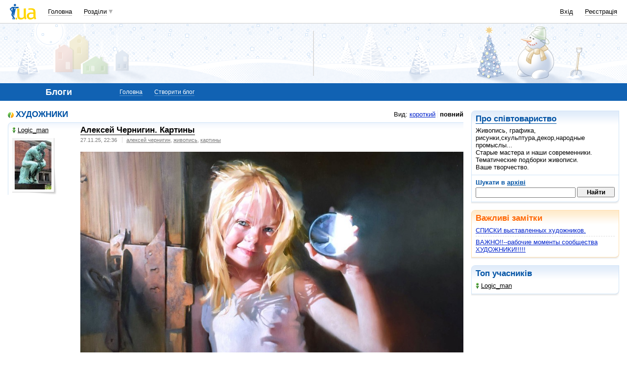

--- FILE ---
content_type: text/html; charset=windows-1251
request_url: https://blog.i.ua/community/1952
body_size: 20554
content:
<!DOCTYPE html PUBLIC "-//W3C//DTD XHTML 1.0 Transitional//EN" "http://www.w3.org/TR/xhtml1/DTD/xhtml1-transitional.dtd">
<html xmlns="http://www.w3.org/1999/xhtml">
<head>
<title>Співтовариство ХУДОЖНИКИ&nbsp;</title>
<meta http-equiv="content-type" content="text/html; charset=windows-1251" />
<meta name="google-site-verification" content="HShIi9AqQMLaZPv7XOyqYVcwWYfPY-kJbUWtVTQkXkQ" />
<meta property="og:image" content="//i3.i.ua/logo_new1.png" />
<link id="dynamic-favicon" rel="icon" href="//i3.i.ua/css/i2/favicon_16.ico" type="image/x-icon">
<link rel="shortcut icon" href="//i3.i.ua/css/i2/favicon_16.ico" type="image/x-icon">
<link rel="stylesheet" type="text/css" media="all" href="//i3.i.ua/css/i2/blue/blog.ya8a3b034.css" />
<script type="text/javascript">
<!--
window.JS_ERROR_NOTIFY = 'MA==';
var lmJsVersion = 1.690;
var lmJsPath = '//i3.i.ua/js/';
var JS_LANG_ID = 2;
var I_VER2 = true;
var I_SSL = true;
//-->
</script>
<script type="text/javascript" src="//i3.i.ua/js/util.ya033ba43.js"></script>
<script type="text/javascript" src="//i3.i.ua/js/JSHttpRequest.y989b751f.js"></script>
<script type="text/javascript" src="//i3.i.ua/js/i/global.y18bbae35.js"></script>
<script type="text/javascript" src="//i3.i.ua/js/i/autoload.y718797e6.js"></script>
<script type="text/javascript" src="//i3.i.ua/js/i/popupdiv.y2ddeb664.js"></script>
<script type="text/javascript" src="//i3.i.ua/js/i/popupdiv_u.y78e0105e.js"></script>
<script type="text/javascript" src="//i3.i.ua/js/i/syntaxhighlighter/shCore.ya4a99c69.js"></script>
<script type="text/javascript" src="//i3.i.ua/js/i/syntaxhighlighter/shAutoloader.y93688e0d.js"></script>
<script type="text/javascript" src="//i3.i.ua/js/i/blog_vote.yf2f5e4ff.js"></script>
<script type="text/javascript" src="//i3.i.ua/js/i/prompt.yefd4e444.js"></script>
<script type="text/javascript" src="//i3.i.ua/js/i/item_opinion2.y9a21d550.js"></script>
<script type="text/javascript" src="//i3.i.ua/js/form.y5b5b4ba3.js"></script>
<script type="text/javascript" src="//i3.i.ua/js/i/form.yab1d854f.js"></script>
<script type="text/javascript" src="//i3.i.ua/js/comm_member.y25d3a869.js"></script>
<link href="https://i.i.ua/js/i/syntaxhighlighter/styles/shCoreEclipse.css" rel="stylesheet" type="text/css" />
<meta property="vk:app_id" content="2409464" />
<link rel="alternate" type="application/rss+xml" title="BLOG.I.UA - сообщество ХУДОЖНИКИ" href="https://blog.i.ua/community/1952/rss/" /><meta name="description" content="Живопись, графика, рисунки,скульптура,декор,народные промыслы... 
Старые мастера и наши  &#133;" /><script data-ad-client="ca-pub-3755662197386269" async src="https://pagead2.googlesyndication.com/pagead/js/adsbygoogle.js"></script><!-- GAM Code in <head> section START -->
<script> !(function () { window.googletag = window.googletag || {}; window.vmpbjs = window.vmpbjs || {}; window.vpb = window.vpb || {}; vpb.cmd = vpb.cmd || []; vpb.st=Date.now();  vpb.fastLoad = true; googletag.cmd = googletag.cmd || []; vmpbjs.cmd = vmpbjs.cmd || []; var cmds = []; try{ cmds = googletag.cmd.slice(0); googletag.cmd.length = 0; }catch(e){} var ready = false; function exec(cb) { return cb.call(googletag); } var overriden = false; googletag.cmd.push(function () { overriden = true; googletag.cmd.unshift = function (cb) { if (ready) { return exec(cb); } cmds.unshift(cb); if (cb._startgpt) { ready = true; for (var k = 0; k < cmds.length; k++) { exec(cmds[k]); } } }; googletag.cmd.push = function (cb) { if (ready) { return exec(cb); } cmds.push(cb); }; }); if(!overriden){ googletag.cmd.push = function (cb) { cmds.push(cb); }; googletag.cmd.unshift = function (cb) { cmds.unshift(cb); if (cb._startgpt) { ready = true; if (googletag.apiReady) { cmds.forEach(function (cb) { googletag.cmd.push(cb); }); } else { googletag.cmd = cmds; } } }; } var dayMs = 36e5, cb = parseInt(Date.now() / dayMs), vpbSrc = '//player.adtcdn.com/prebidlink/' + cb + '/wrapper_hb_738585_17250.js', pbSrc = vpbSrc.replace('wrapper_hb', 'hb'), gptSrc = '//securepubads.g.doubleclick.net/tag/js/gpt.js', c = document.head || document.body || document.documentElement; function loadScript(src, cb) { var s = document.createElement('script'); s.src = src; s.defer=false; c.appendChild(s); s.onload = cb; s.onerror = function(){ var fn = function(){}; fn._startgpt = true; googletag.cmd.unshift(fn); }; return s; } loadScript(pbSrc); loadScript(gptSrc); loadScript(vpbSrc); })() </script>

<script type="text/javascript">
	var ua = navigator.userAgent.toLowerCase();
	if(ua.indexOf('mobile')==-1 && ua.indexOf('iphone')==-1 && ua.indexOf('ipad')==-1  && ua.indexOf('android')==-1) { //desktop
		window.googletag = window.googletag || {cmd: []};
		googletag.cmd.push(function() {
			googletag.defineSlot('/21861267298/i.ua/premium_side_banner', [[300, 600], [300, 250]], 'div-gpt-ad-i.ua/premium_side_banner').addService(googletag.pubads());
			googletag.defineSlot('/21861267298/i.ua/top_banner', [[728, 90], [970, 90]], 'div-gpt-ad-i.ua/top_banner').addService(googletag.pubads());
			googletag.pubads().enableSingleRequest();
			googletag.pubads().collapseEmptyDivs();
			googletag.enableServices();
		});
	} else { //mobile
		window.googletag = window.googletag || {cmd: []};
		googletag.cmd.push(function() {
			googletag.defineSlot('/21861267298/i.ua/premium_side_banner', [[300, 600], [300, 250], [300, 400], [336, 280], [320, 165]], 'div-gpt-ad-i.ua/premium_side_banner').addService(googletag.pubads());
			googletag.pubads().enableSingleRequest();
			googletag.pubads().collapseEmptyDivs();
			googletag.enableServices();
		});
	}
</script>
<!-- GAM Code in <head> section END --><script type="text/javascript" async id="Admixer" data-inv="//inv-nets.admixer.net/" data-r="always" data-bundle="desktop" src="https://cdn.admixer.net/scripts3/loader2.js"></script><script type="text/javascript">
(function() {

	var branding = {
			padTop:130,
			bgColor:'#fff',
			fixed:true,
			hwAlco:false,
			hwMed:false,
			iuaNew:false
		};
	
	function addEvent(e,t,f) {
		if (e.addEventListener) {
			e.addEventListener(t, f, false);
		} else if (e.attachEvent) {
			e.attachEvent('on'+t, f);
		}
	}
	
	function removeEvent(e,t,f) {
		if (e.removeEventListener) {
			e.removeEventListener(t, f, false);
		} else if (e.detachEvent) {
			e.detachEvent('on'+t, f);
		}
	}
	
	function merge() {
		var options, name, copy, target=arguments[0] || {};
		for (i = 1; i < arguments.length; i++ )
			if ((options = arguments[i]) != null)
				for (name in options)
					if (options.hasOwnProperty(name) && options[name] !== undefined)
						target[name] = options[name];
		return target;
	}

	function GEBCN(cn){
		if(document.getElementsByClassName) // Returns NodeList here
			return document.getElementsByClassName(cn);

		cn = cn.replace(/ *$/, '');

		if(document.querySelectorAll) // Returns NodeList here
			return document.querySelectorAll((' ' + cn).replace(/ +/g, '.'));

		cn = cn.replace(/^ */, '');

		var classes = cn.split(/ +/), clength = classes.length;
		var els = document.getElementsByTagName('*'), elength = els.length;
		var results = [];
		var i, j, match;

		for(i = 0; i < elength; i++){
			match = true;
			for(j = clength; j--;)
				if(!RegExp(' ' + classes[j] + ' ').test(' ' + els[i].className + ' '))
					match = false;
			if(match)
				results.push(els[i]);
		}

		// Returns Array here
		return results;
	}

	function addClass (o, c) {
		var re = new RegExp("(^|\\s)" + c + "(\\s|$)", "g");
		if (re.test(o.className)) return
		o.className = (o.className + " " + c).replace(/\s+/g, " ").replace(/(^ | $)/g, "");
	}

	function getStyle(e,s){
		if (e.currentStyle) { return e.currentStyle[s]||''; }
		else if (window.getComputedStyle) { return window.getComputedStyle(e,null)[s]||''; }
	}

	addEvent(window,"message", catchMsg);
	
	function catchMsg(e) {
		if (typeof e.data == 'string') {
			var str = e.data;
			if (str.indexOf('admBranding_padTop') != -1) {
				branding.padTop = str.split('_')[str.split('_').length-1]; 
			}
			if (str.indexOf('admBranding_bgColor') != -1) {
				branding.bgColor = str.split('_')[str.split('_').length-1];
			}
			if (str.indexOf('admBranding_fixed') != -1) {
				branding.fixed = str.split('_')[str.split('_').length-1];
			}
			if (str.indexOf('admBranding_hwAlco') != -1) {
				branding.hwAlco = str.split('_')[str.split('_').length-1];
				branding.hwAlco = (branding.hwAlco=='true')?true:false;
			}
			if (str.indexOf('admBranding_hwMed') != -1) {
				branding.hwMed = str.split('_')[str.split('_').length-1];
				branding.hwMed = (branding.hwMed=='true')?true:false;
			}
			if (str.indexOf('admBranding_iuaNew') != -1) {
				branding.iuaNew = str.split('_')[str.split('_').length-1];
				branding.iuaNew = (branding.iuaNew=='true')?true:false;
			}
			if (e.data == 'admix_branding') {
				loadBranding();
				removeEvent(window,"message", catchMsg);
			}
		}
	}

	function loadBranding() {
		var html_brnd,
			html_brnd_first,
			topId = ['admixer_async_681667001',  // weather
					'admixer_async_1388268464',  // video
					'admixer_async_395934906',  // tv
					'admixer_async_1382177623',  // radio
					'admixer_async_1115304362',  // prikol
					'admixer_async_1036325645',  // perevod
					'admixer_async_1071860055',  // otvet
					'admixer_async_2022697699',  // news
					'admixer_async_697525821',  // narod
					'admixer_async_1419050558',  // music
					'admixer_async_1890157712',  // map
					'admixer_async_98527678',  // mail
					'admixer_async_884978609',  // love
					'admixer_async_393312103',  // links
					'admixer_async_1871637314',  // job
					'admixer_async_1764799217',  // goroskop
					'admixer_async_1714031575',  // cook
					'admixer_async_1974191118',  // board
					'admixer_async_1023898800',  // blog
					'admixer_async_68886793', // finance
					'admixer_async_168746454', // kino
					'admixer_async_536713179',  // inner
					'admixer_top_weather',  // weather
					'admixer_top_video',  // video
					'admixer_top_tv',  // tv
					'admixer_top_radio',  // radio
					'admixer_top_prikol',  // prikol
					'admixer_top_perevod',  // perevod
					'admixer_top_otvet',  // otvet
					'admixer_top_news',  // news
					'admixer_top_narod',  // narod
					'admixer_top_music',  // music
					'admixer_top_map',  // map
					'admixer_top_mail',  // mail
					'admixer_top_love',  // love
					'admixer_top_links',  // links
					'admixer_top_job',  // job
					'admixer_top_goroskop',  // goroskop
					'admixer_top_cook',  // cook
					'admixer_top_board',  // board
					'admixer_top_blog',  // blog
					'admixer_top_finance',  // finance
					'admixer_top_kino',  // kino
					'admixer_top_inner',
					'admixer1900238815',  // РїРѕРіРѕРґР°
					'admixer1592765002',  // РІС–РґРµРѕ
					'admixer2018680908',  // Р±Р»РѕРі
					'admixer2003887078',  // РѕРіРѕР»РѕС€РµРЅРЅСЏ
					'admixer1839429767',  // СЂРµС†РµРїС‚Рё
					'admixer1440041165',  // С„С–РЅР°РЅСЃРё
					'admixer1482317815',  // РіРѕСЂРѕСЃРєРѕРї
					'admixer2119521347',  // РєС–РЅРѕ
					'admixer2141460128',  // Р·Р°РєР»Р°РґРєРё
					'admixer1437555796',  // Р·РЅР°Р№РѕРјСЃС‚РІР°
					'admixer1737613027',  // РїРѕС€С‚Р°
					'admixer1357023805',  // РєР°СЂС‚Рё
					'admixer1725162627',  // РјСѓР·РёРєР°
					'admixer2104168544',  // РЅР°СЂРѕРґ
					'admixer1941108520',  // РЅРѕРІРёРЅРё
					'admixer1391926897',  // РІС–РґРїРѕРІС–РґС–
					'admixer1299639551',  // РїРµСЂРµРєР»Р°Рґ
					'admixer1703810878',  // РїСЂРёРєРѕР»Рё
					'admixer1950921536',  // СЂР°РґС–Рѕ
					'admixer1325805726',  // С‚РµР»РµРїСЂРѕРіСЂР°РјР°
					'admixer2018677155',  // РІСЃС– С–РЅС€С– СЂРѕР·РґС–Р»Рё
					];  // inner

		for (var i=0; i<topId.length; i++) {
			if (document.getElementById(topId[i])) {
				html_brnd = document.getElementById(topId[i]);
				break;
			}
		}
		
		var partition = window.location.hostname.split('.')[0];
		
		if (branding.iuaNew) {

			var partitions_new = ['weather','finance','perevod','map','tv','goroskop','prikol'];
			
			var isNewPartition = (function() {
				for (var i=0; i < partitions_new.length; i++) {
					if (partitions_new[i] == partition) {
						return true;
					}
				}
				return false;
			})();
			
			if (isNewPartition) {
				
				var bOffset = 47;
				
				if (html_brnd) {
					if (html_brnd.firstChild) {
						html_brnd_first = html_brnd.firstChild;
						merge(html_brnd_first.style, {'max-width':'100%','max-height':'100%','min-width':'100%','min-height':'100%'});
					}
				} else {
					console.log('Function loadBranding stopped');
					console.log('Place holder id for TOP banner is not found in topId array');
					return;
				}
				
				if (typeof I_VER3 !== 'undefined') {
					
					if (GEBCN('body_container')[0]) {
						var body_cont = GEBCN('body_container')[0];
					}
					
					addClass(document.body, 'iua_branding');
					document.body.style.overflowX = 'hidden';
					
					if (GEBCN('header_adv')[0]) {
						var header_adv_cont = GEBCN('header_adv')[0];
						header_adv_cont.style.display = 'none';
					}
					
					if (GEBCN('header_container').length) {
						merge(GEBCN('header_container')[0].style, {'position':'absolute','width':'100%','z-index':2});
					}
					
					if (GEBCN('page')[0]) {
						var page_cont = GEBCN('page')[0];
						merge(page_cont.style, {'position':'relative','z-index':1});
						var contWidth = getStyle(page_cont, 'width'); 
						if (~contWidth.indexOf("px")) {
							contWidth = +contWidth.slice(0,contWidth.length-2)+8;
						}
					}
					
					body_cont.style.top = (bOffset+parseInt(branding.padTop)) + 'px';
					
					if (document.getElementById('section_nav')) {
						document.getElementById('section_nav').style.zIndex = 1;
					}
					
					if (GEBCN('footer_container').length) {
						merge(GEBCN('footer_container')[0].style, {'top':parseInt(branding.padTop)+20+ 'px', 'z-index':1});
					}
					
					merge(html_brnd.style, {'position':'fixed','top':bOffset+'px','width':'100%','height':'100%','overflow': 'hidden','z-index':0});
					document.body.appendChild(html_brnd);
					
					$(window).scroll(function () {
						if ($(window).scrollTop() >= bOffset) {
							$(html_brnd).css({'top':0+'px', 'position':'fixed'});
						} else {
							$(html_brnd).css({'top':bOffset-$(window).scrollTop()+'px', 'position':'absolute'});
						}
					});
					
					function addHealthWarning() {
						var hwDiv = document.createElement('DIV');
						GEBCN('page')[0].appendChild(hwDiv);
						merge(hwDiv.style, {
							'position':'relative',
							'width':'1100px',
							'height':'142px',
							'margin':'0 auto',
							'min-width':'1100px',
							'max-width':'1100px',
							'background-color':'#fff',
							'background-image': (branding.hwAlco ? 'url(//i.holder.com.ua/h/1/2/282_pf2_1.jpg)' : branding.hwMed ? 'url(//i.holder.com.ua/h/5/6/266_pf1_1.jpg)' : ''),
							'background-repeat':'no-repeat',
							'background-position':'center top',
							'background-size':'contain',
							'z-index':1
						});
						
					}
					
					if (branding.hwAlco || branding.hwMed) {
						addHealthWarning();
					}
						
				}
					
			}
				
		} else {
				
			if (html_brnd) {
				if (html_brnd.firstChild) {
					html_brnd_first = html_brnd.firstChild;
					merge(html_brnd_first.style, {'max-width':'100%','max-height':'150px','min-width':'100%','min-height':'150px'});
				}
			} else {
				console.log('Function loadBranding stopped');
				console.log('Place holder id for TOP banner is not found in topId array');
				return;
			}
			
			merge(html_brnd.style, {'width':'100%','height':'150px','max-width':'100%','max-height':'150px','min-width':'100%','min-height':'150px','margin':'0px auto'});
			if (GEBCN('header_adv').length) {
				GEBCN('header_adv')[0].style.padding = '0px';
			}
			if (GEBCN('header_adv_item').length) {
				merge(GEBCN('header_adv_item')[0].style, { 'width':'100%', 'border':'none' });
			}
			if (GEBCN('widget_adv').length) {
				merge(GEBCN('widget_adv')[0].style, { 'width':'100%', 'border':'none' });
			}
			
		}
		
	}
})();
</script><script type="text/javascript" async src="//i.holder.com.ua/t/holder.js"></script><script async src="https://www.googletagmanager.com/gtag/js?id=G-9CZ974SN72"></script>
		<script>
			window.dataLayer = window.dataLayer || [];
			function gtag(){dataLayer.push(arguments);}
			gtag("js", new Date());
			gtag("config", "G-9CZ974SN72");
		</script><script type="text/javascript">
<!--
if (window.frPr)
	window.frPr();
FV_choiseJSLanguage(2);
//-->
</script>
</head>

<body>
	<div class="body_container">
<div id="bmcounter">
<script type="text/javascript" language="javascript"><!--
iS='<img src="//r.i.ua/s?u6033&p0&n'+Math.random();
iD=document;if(!iD.cookie)iD.cookie="b=b; path=/";if(iD.cookie)iS+='&c1';
try{
iS+='&d'+(screen.colorDepth?screen.colorDepth:screen.pixelDepth)
+"&w"+screen.width+'&h'+screen.height;
}catch(e){}
iT=iR=iD.referrer.replace(/^.*\/\//, '');iH=window.location.href.replace(/^.*\/\//, '');
((iI=iT.indexOf('/'))!=-1)?(iT=iT.substring(0,iI)):(iI=iT.length);
if(iT!=iH.substring(0,iI))iS+='&f'+escape(iR);
iS+='&r'+escape(iH);
iD.write(iS+'" border="0" width="1" height="1" />');
bmQ='//c.bigmir.net/?s134156&t6&n'+Math.random();
bmD=document;
if(bmD.cookie)bmQ+='&c1';
try{
bmS=screen;bmQ+='&d'+(bmS.colorDepth?bmS.colorDepth:bmS.pixelDepth)+"&r"+bmS.width;
}catch(e){}
bmF = bmD.referrer.replace(/^.*\/\//, '');
if(bmF.indexOf('.i.ua')==-1)bmQ+='&f'+escape(bmF);
UtilLite.addEvent(window, 'load', function () {
	var img = dge('bmcounter').appendChild(dce('IMG'));
	img.border=0;
	img.width=1;
	img.height=1;
	img.src=bmQ;
});

function ILoadScript(src){var t='script',gt=iD.createElement(t),s=iD.getElementsByTagName(t)[0];gt.setAttribute('async','async');gt.src=src; s.parentNode.insertBefore(gt,s);}
var pp_gemius_identifier = new String('d1Y6Rktd0vu.ebG1eYgZNseC.K4wwJgTfEICbw1AYIL.y7');
function gemius_pending(i) { window[i] = window[i] || function() {var x = window[i+'_pdata'] = window[i+'_pdata'] || []; x[x.length]=arguments;};};
gemius_pending('gemius_hit'); gemius_pending('gemius_event'); gemius_pending('pp_gemius_hit'); gemius_pending('pp_gemius_event');
ILoadScript('//kpmediagaua.hit.gemius.pl/xgemius.js');

/*var tns_already, tnscm_adn = tnscm_adn || [];
(function(c,m){if(c.indexOf&&c.indexOf(m)<0){c.unshift(m);}}(tnscm_adn,"inline_cm"));
if (!tns_already) {
	tns_already=1;

	UtilLite.addEvent(window, 'load', function () {
		var i=new Image();
		i.src="http://juke.mmi.bemobile.ua/bug/pic.gif?siteid=i.ua&j=1&nocache="+Math.random();
		ILoadScript("http://source.mmi.bemobile.ua/cm/cm.js");
	});
}*/

var _gaq = _gaq || [];
_gaq.push(['_setAccount', 'UA-34374057-1']);
_gaq.push(['_setDomainName', '.i.ua']);
_gaq.push(['_addOrganic', 'go.mail.ru', 'q']);
_gaq.push(['_addOrganic', 'nigma.ru', 's']);
_gaq.push(['_addOrganic', 'search.qip.ru', 'query']);
_gaq.push(['_addOrganic', 'aport.ru', 'r']);
_gaq.push(['_addOrganic', 'webalta.ru', 'q']);
_gaq.push(['_addOrganic', 'search.livetool.ru', 'text']);
_gaq.push(['_addOrganic', 'poisk.ngs.ru', 'q']);
_gaq.push(['_addOrganic', 'search.tyt.by', 'query']);
_gaq.push(['_addOrganic', 'search.ukr.net', 'search_query']);
_gaq.push(['_addOrganic', 'liveinternet.ru', 'q']);
_gaq.push(['_addOrganic', 'meta.ua', 'q']);
_gaq.push(['_addOrganic', 'gogo.ru', 'q']);
_gaq.push(['_trackPageview']);
UtilLite.addEvent(window, 'load', function () {
	ILoadScript('//stats.g.doubleclick.net/dc.js');
});
//--></script></div><div id="zone_1703792907"></div>
		<script>
			(function(w,d,o,g,r,a,m){
				var cid="zone_1703792907";
				w[r]=w[r]||function(){(w[r+"l"]=w[r+"l"]||[]).push(arguments)};
				function e(b,w,r){if((w[r+"h"]=b.pop())&&!w.ABN){
					var a=d.createElement(o),p=d.getElementsByTagName(o)[0];a.async=1;
					a.src="https://cdn."+w[r+"h"]+"/libs/e.js";a.onerror=function(){e(g,w,r)};
					p.parentNode.insertBefore(a,p)}}e(g,w,r);
				w[r](cid,{id:1703792907,domain:w[r+"h"]});
			})(window,document,"script",["umh.ua"],"ABNS");
		</script>

	<div id="header_overall" class="header_overall">
		<div class="ho_nav">
			<a href="https://www.i.ua" class="ho_logo"></a>
			<ul class="ho_menu ho_menu-main">
		<li class="ho_menu_item"><a href="https://www.i.ua/">Головна</a></li>
		<li class="ho_menu_item"><span class="a ho_sections" onClick="i_showSections(this)">Розділи</span></li>
</ul>
<ul id="user_sections2_editable" class="ho_menu ho_menu-sections">
</ul>
			<ul class="ho_menu ho_menu-account">
<li class="ho_menu_item"><a onclick="return i_showFloat(1);" href="https://passport.i.ua/login/">Вхід</a></li>
<li class="ho_menu_item"><a href="https://passport.i.ua/registration/?_url=https%3A%2F%2Fblog.i.ua%2Fcommunity%2F1952">Реєстрація</a></li>
</ul>
		</div>
		<div class="ho_sections_nav" id="sections" style="display: none">
	<div class="ho_sections_content ho_sections_nav_set">
		<ul class="ho_site_sections">
<li class="ho_site_sections_item"><a sectionID="11" class="icon i_mail" href="http://mail.i.ua/">Пошта</a></li><li class="ho_site_sections_item"><a sectionID="45" class="icon i_finance" href="https://finance.i.ua/">Фінанси</a></li><li class="ho_site_sections_item"><a sectionID="43" class="icon i_map" href="https://map.i.ua/">Карти</a></li><li class="ho_site_sections_item"><a sectionID="26" class="icon i_tv" href="https://tv.i.ua/">TV</a></li><li class="ho_site_sections_item"><a sectionID="23" class="icon i_weather" href="https://weather.i.ua/">Погода</a></li><li class="ho_site_sections_item"><a sectionID="22" class="icon i_aquarius" href="https://goroskop.i.ua/">Гороскоп</a></li><li class="ho_site_sections_item"><a sectionID="64" class="icon i_music" href="http://music.i.ua/">Музика</a></li><li class="ho_site_sections_item"><a sectionID="81" class="icon i_radio" href="http://radio.i.ua/">Радіо</a></li><li class="ho_site_sections_item"><a sectionID="55" class="icon i_kino" href="http://kino.i.ua/">Кіно</a></li><li class="ho_site_sections_item"><a sectionID="29" class="icon i_perevod" href="https://perevod.i.ua/">Переклад</a></li><li class="ho_site_sections_item"><a sectionID="47" class="icon i_org" href="http://org.i.ua/">Органайзер</a></li><li class="ho_site_sections_item"><a sectionID="56" class="icon i_files" href="https://files.i.ua/">Файли</a></li><li class="ho_site_sections_item"><a sectionID="16" class="icon i_job" href="http://job.i.ua/">Робота</a></li><li class="ho_site_sections_item"><a sectionID="24" class="icon i_catalog" href="http://catalog.i.ua/">Каталог</a></li><li class="ho_site_sections_item"><a sectionID="36" class="icon i_links" href="http://links.i.ua/">Закладки</a></li><li class="ho_site_sections_item"><a sectionID="17" class="icon i_rss" href="http://rss.i.ua/">RSS</a></li><li class="ho_site_sections_item"><a sectionID="41" class="icon i_board" href="http://board.i.ua/">Оголошення</a></li><li class="ho_site_sections_item"><a sectionID="48" class="icon i_news" href="http://news.i.ua/">Новини</a></li><li class="ho_site_sections_item"><a sectionID="69" class="icon i_otvet" href="http://otvet.i.ua/">Відповіді</a></li><li class="ho_site_sections_item"><a sectionID="42" class="icon i_oboi" href="http://oboi.i.ua/">Шпалери</a></li><li class="ho_site_sections_item"><a sectionID="49" class="icon i_cards" href="http://cards.i.ua/">Листівки</a></li><li class="ho_site_sections_item"><a sectionID="74" class="icon i_group" href="http://group.i.ua/">Групи</a></li><li class="ho_site_sections_item"><a sectionID="28" class="icon i_narod" href="https://narod.i.ua/">Народ</a></li><li class="ho_site_sections_item"><a sectionID="20" class="icon i_prikol" href="https://prikol.i.ua/">Приколи</a></li><li class="ho_site_sections_item"><a sectionID="21" class="icon i_love" href="http://love.i.ua/">Знайомства</a></li><li class="ho_site_sections_item"><a sectionID="25" class="icon i_photo" href="http://photo.i.ua/">Фото</a></li><li class="ho_site_sections_item"><a sectionID="30" class="icon i_blog" href="https://blog.i.ua/">Блоги</a></li><li class="ho_site_sections_item"><a sectionID="32" class="icon i_video" href="https://video.i.ua/">Відео</a></li><li class="ho_site_sections_item"><a sectionID="59" class="icon i_cook" href="http://cook.i.ua/">Рецепти</a></li>		</ul>
	</div>
	<i class="ho_sections_nav_switcher" onclick="i_showSections();" title="Приховати меню розділів"></i>
</div>
	</div>
	<div class="header_adv winter">
		<div class="header_adv_item">
<div id="zone_2018680908"></div>
		<script>
			(function(w,d,o,g,r,a,m){
				var cid="zone_2018680908";
				w[r]=w[r]||function(){(w[r+"l"]=w[r+"l"]||[]).push(arguments)};
				function e(b,w,r){if((w[r+"h"]=b.pop())&&!w.ABN){
					var a=d.createElement(o),p=d.getElementsByTagName(o)[0];a.async=1;
					a.src="https://cdn."+w[r+"h"]+"/libs/e.js";a.onerror=function(){e(g,w,r)};
					p.parentNode.insertBefore(a,p)}}e(g,w,r);
				w[r](cid,{id:2018680908,domain:w[r+"h"]});
			})(window,document,"script",["umh.ua"],"ABNS");
		</script>		</div>
	</div>
	<div class="section_nav">
		<ul class="sn_menu">
			<li class="sn_menu_item"><span class="sn_menu_title">Блоги</span></li>
			<li class="sn_menu_item "><a href="/" >Головна</a></li>
			<li class="sn_menu_item "><a href="/note/add/" onclick="return i_showFloat(1, 'http://blog.i.ua/note/add/');">Створити блог</a></li>
		</ul>
	</div>
<!--/branding -->

<!-- }}} HEADER -->
<div class="Body clear">
<div class="Right">

<!-- LEFT {{{ -->

<div class="block_gamma_gradient">
	<div class="tl"></div><div class="br"></div>
	<div class="content clear">  
  		<h2><a href="/community/1952/info">Про співтовариство</a></h2>
  		Живопись, графика, рисунки,скульптура,декор,народные промыслы... <br />
Старые мастера и наши современники.<br />
Тематические подборки живописи.<br />
Ваше творчество.		<div class="user_search clear">
			<h3>Шукати в <a href="/search?commID=1952">архіві</a></h3>
			<form action="/search/">
				<input type="text" name="words">
				<input type="hidden" name="commID" value="1952">
				<input type="hidden" name="type" value="all">
				<input type="submit" value="Найти">
			</form>	
		</div>
	</div>
</div>
		<div class="block_important_gradient"><div class="tl"></div><div class="br"></div>
			<div class="content clear">
				<h2>Важливі замітки</h2>

				<ul class="list_underlined clear">
			<li>
				<a href="https://blog.i.ua/community/1952/633205">СПИСКИ  выставленных художников.</a><br>
				<span class="date"></span></dd>

			<li>
				<a href="https://blog.i.ua/community/1952/536702">ВАЖНО!!--рабочие моменты сообщества ХУДОЖНИКИ!!!!!</a><br>
				<span class="date"></span></dd>

				</ul>
			</div>
		</div>
<div class="block_gamma_gradient">
	<div class="tl"></div>
	<div class="br"></div>
	<div class="content clear">
		<h2>Топ учасників</h2>
		<ul class="list_underlined">              
			<li><a href="/community/1952/user/2283748/" class="boy"><i></i>Logic_man</a></dd>
		</ul>
	</div>
</div>


<!-- }}} LEFT -->
</div>
<div class="Left">
<div class="Wrap">

<!-- CENTER {{{ -->
<div class="sorting clear">
	<dl class="float_right">
		<dt>Вид:</dt><dd><a class="" href="?&brief=1">короткий</a></dd><dd><a class="current" href="?&brief=0">повний</a></dd>	</dl>
	<h2 class="community"><i></i>ХУДОЖНИКИ</h2>

</div>
<div class="post_container clear">
	<div class="tl"></div>
	<div class="author">
		<p><a href="/user/2283748/" class="boy"><i></i>Logic_man</a></a></p>
		<a href="/user/2283748/" class="avatar"><img src="//i.i.ua/avatar/8/4/2283748_192508358.jpg" width="75" height="100" alt="Logic_man" /></a>	</div>
	<div class="post">
		<div class="Wrap">
			<div class="post_title">
				<h2 class=""><a href="/community/1952/2432244/"><i></i>Алексей Чернигин. Картины</a></h2>
				<ul class="list_separated clear">
					<li><span class="date">27.11.25, 22:36</span></li>
<li><span class="tags_list"><a href="/search/?type=label&words=359504">алексей чернигин</a>, <a href="/search/?type=label&words=5810">живопись</a>, <a href="/search/?type=label&words=3949">картины</a></span></li>				</ul>
			</div>
			<div class="entry">
				<div align="center"><img src="https://os1.i.ua/3/1/16405568_a3af69fc.jpg"></div><div align="center"><br></div><div align="center"><br></div><div align="center"><img src="https://os1.i.ua/3/1/16405569_c6c852ba.jpg"></div><div align="center"><br></div><div align="center"><br></div><div align="center"><img src="https://os1.i.ua/3/1/16405570_a1ae3cd0.jpg"></div><div align="center"><br></div><div align="center"><br></div><div align="center"><img src="https://os1.i.ua/3/1/16405571_c4c90796.jpg"><br></div><div align="center"><br></div><div align="center"><br></div><div align="center"><img src="https://os1.i.ua/3/1/16405572_6b604a5c.jpg"></div><div align="center"><br></div><div align="center"><br></div><div align="center"><img src="https://os1.i.ua/3/1/16405573_e07711a.jpg"></div><div align="center"><br></div><div align="center"><br></div><div align="center"><img src="https://os1.i.ua/3/1/16405574_ef43d789.jpg"></div><div align="center"><br></div><div align="center"><br></div><div align="center"><img src="https://os1.i.ua/3/1/16405575_8a24eccf.jpg"></div><div align="center"><br></div><div align="center"><br></div><div align="center"><img src="https://os1.i.ua/3/1/16405576_258da105.jpg"></div><div align="center"><br></div><div align="center"><br></div><div align="center"><img src="https://os1.i.ua/3/1/16405577_40ea9a43.jpg"><br></div>			</div>
			<div class="item_controls">
				<div class="tl"></div><div class="tr"></div><div class="bl"></div><div class="br"></div>
				<div class="clear">
    				<div class="vote">
<span  title="Рейтинг +55" id="io2_mainContainer_2432244" itemID="2432244" js="/js/item_op_note.js" io_useUpdate="1"><span class="rating_narrow"><b  style="width: 40%"></b></span><b class="advise" title="Рекомендувати" onclick="io2_openLike(this); return i_showFloat(1);"><i></i><em>9</em></b><b class="complain" title="Повідомити модератора про порушення правил" onclick="return i_showFloat(1);"><i></i></b></span>					</div>
					<ul class="menu_links">
<li><a href="/community/1952/2432244/">Коментарі: 9</a></li>					</ul>
<ul class="shared transparent" >
<li><a class="share email" href="/community/1952/2432244/send//?urlBack=%2Fcommunity%2F1952" title="На email"></a></li><li>

				<a onclick="ip_shareHit(this);" target="_blank" class="share facebook" href="https://www.facebook.com/dialog/feed?app_id=1994974597449340&display=popup&amp;caption=%D0%90%D0%BB%D0%B5%D0%BA%D1%81%D0%B5%D0%B9+%D0%A7%D0%B5%D1%80%D0%BD%D0%B8%D0%B3%D0%B8%D0%BD.+%D0%9A%D0%B0%D1%80%D1%82%D0%B8%D0%BD%D1%8B&link=http%3A%2F%2Fblog.i.ua%2Fcommunity%2F1952%2F2432244%2F&redirect_uri=https://www.facebook.com&display=popup" title="В Facebook"></a>
			</li><li>
				<span class="share open" href="#" title="Більше сервісів" onclick="Autoload.call('ip_showShared', this, 'http://blog.i.ua/community/1952/2432244/', '%D0%90%D0%BB%D0%B5%D0%BA%D1%81%D0%B5%D0%B9+%D0%A7%D0%B5%D1%80%D0%BD%D0%B8%D0%B3%D0%B8%D0%BD.+%D0%9A%D0%B0%D1%80%D1%82%D0%B8%D0%BD%D1%8B', 'Сподобалась ця замітка?', 0); return false;"></span>
			</li></ul>				</div>
			</div>
		</div>
	</div>
</div>




<div class="post_container clear">
	<div class="tl"></div>
	<div class="author">
		<p><a href="/user/2283748/" class="boy"><i></i>Logic_man</a></a></p>
		<a href="/user/2283748/" class="avatar"><img src="//i.i.ua/avatar/8/4/2283748_192508358.jpg" width="75" height="100" alt="Logic_man" /></a>	</div>
	<div class="post">
		<div class="Wrap">
			<div class="post_title">
				<h2 class=""><a href="/community/1952/2432201/"><i></i>Скоро зима</a></h2>
				<ul class="list_separated clear">
					<li><span class="date">24.11.25, 23:18</span></li>
<li><span class="tags_list"><a href="/search/?type=label&words=23428">жанр</a>, <a href="/search/?type=label&words=666">зима</a>, <a href="/search/?type=label&words=1845">рисунки</a></span></li>				</ul>
			</div>
			<div class="entry">
				<div align="center"><img src="https://os1.i.ua/3/1/16405242_75a7f6ff.jpg"></div><div align="center"><b><i><font size="3">Декабрь ( ИИ? )&nbsp;</font></i></b></div><div align="center"><br></div><div align="center"><img src="https://os1.i.ua/3/1/16405244_f1846b2a.jpg"></div><div align="center"><b><i><font size="3">После школы (Михайло Сажаєв)</font></i></b></div><div align="center"><font size="3"><i><b><br></b></i></font></div><div align="center"><b><i><font size="3"><img src="https://os1.i.ua/3/1/16405245_94e3506c.jpg"></font></i></b></div><div align="center"><b><i><font size="3">Замерз? Пошли домой...(Андрей Пилипенко)</font></i></b></div>			</div>
			<div class="item_controls">
				<div class="tl"></div><div class="tr"></div><div class="bl"></div><div class="br"></div>
				<div class="clear">
    				<div class="vote">
<span  title="Рейтинг +24" id="io2_mainContainer_2432201" itemID="2432201" js="/js/item_op_note.js" io_useUpdate="1"><span class="rating_narrow"><b  style="width: 32%"></b></span><b class="advise" title="Рекомендувати" onclick="io2_openLike(this); return i_showFloat(1);"><i></i><em>4</em></b><b class="complain" title="Повідомити модератора про порушення правил" onclick="return i_showFloat(1);"><i></i></b></span>					</div>
					<ul class="menu_links">
<li><a href="/community/1952/2432201/">Коментарі: 14</a></li>					</ul>
<ul class="shared transparent" >
<li><a class="share email" href="/community/1952/2432201/send//?urlBack=%2Fcommunity%2F1952" title="На email"></a></li><li>

				<a onclick="ip_shareHit(this);" target="_blank" class="share facebook" href="https://www.facebook.com/dialog/feed?app_id=1994974597449340&display=popup&amp;caption=%D0%A1%D0%BA%D0%BE%D1%80%D0%BE+%D0%B7%D0%B8%D0%BC%D0%B0&link=http%3A%2F%2Fblog.i.ua%2Fcommunity%2F1952%2F2432201%2F&redirect_uri=https://www.facebook.com&display=popup" title="В Facebook"></a>
			</li><li>
				<span class="share open" href="#" title="Більше сервісів" onclick="Autoload.call('ip_showShared', this, 'http://blog.i.ua/community/1952/2432201/', '%D0%A1%D0%BA%D0%BE%D1%80%D0%BE+%D0%B7%D0%B8%D0%BC%D0%B0', 'Сподобалась ця замітка?', 0); return false;"></span>
			</li></ul>				</div>
			</div>
		</div>
	</div>
</div>




<div class="post_container clear">
	<div class="tl"></div>
	<div class="author">
		<p><a href="/user/2283748/" class="boy"><i></i>Logic_man</a></a></p>
		<a href="/user/2283748/" class="avatar"><img src="//i.i.ua/avatar/8/4/2283748_192508358.jpg" width="75" height="100" alt="Logic_man" /></a>	</div>
	<div class="post">
		<div class="Wrap">
			<div class="post_title">
				<h2 class=""><a href="/community/1952/2431811/"><i></i>На пуантах</a></h2>
				<ul class="list_separated clear">
					<li><span class="date">04.11.25, 19:50</span></li>
<li><span class="tags_list"><a href="/search/?type=label&words=536">балет</a>, <a href="/search/?type=label&words=35645">мрамор</a>, <a href="/search/?type=label&words=5215">скульптура</a></span></li>				</ul>
			</div>
			<div class="entry">
				<div align="center"><img src="https://os1.i.ua/3/1/16402448_26fa94ef.jpg"></div><div align="center"><b><i><font size="3">Опять не сыскать в сети автора....</font></i></b></div><div align="center"><br></div>			</div>
			<div class="item_controls">
				<div class="tl"></div><div class="tr"></div><div class="bl"></div><div class="br"></div>
				<div class="clear">
    				<div class="vote">
<span  title="Рейтинг +46" id="io2_mainContainer_2431811" itemID="2431811" js="/js/item_op_note.js" io_useUpdate="1"><span class="rating_narrow"><b  style="width: 38%"></b></span><b class="advise" title="Рекомендувати" onclick="io2_openLike(this); return i_showFloat(1);"><i></i><em>6</em></b><b class="complain" title="Повідомити модератора про порушення правил" onclick="return i_showFloat(1);"><i></i></b></span>					</div>
					<ul class="menu_links">
<li><a href="/community/1952/2431811/">Коментарі: 16</a></li>					</ul>
<ul class="shared transparent" >
<li><a class="share email" href="/community/1952/2431811/send//?urlBack=%2Fcommunity%2F1952" title="На email"></a></li><li>

				<a onclick="ip_shareHit(this);" target="_blank" class="share facebook" href="https://www.facebook.com/dialog/feed?app_id=1994974597449340&display=popup&amp;caption=%D0%9D%D0%B0+%D0%BF%D1%83%D0%B0%D0%BD%D1%82%D0%B0%D1%85&link=http%3A%2F%2Fblog.i.ua%2Fcommunity%2F1952%2F2431811%2F&redirect_uri=https://www.facebook.com&display=popup" title="В Facebook"></a>
			</li><li>
				<span class="share open" href="#" title="Більше сервісів" onclick="Autoload.call('ip_showShared', this, 'http://blog.i.ua/community/1952/2431811/', '%D0%9D%D0%B0+%D0%BF%D1%83%D0%B0%D0%BD%D1%82%D0%B0%D1%85', 'Сподобалась ця замітка?', 0); return false;"></span>
			</li></ul>				</div>
			</div>
		</div>
	</div>
</div>




<div class="post_container clear">
	<div class="tl"></div>
	<div class="author">
		<p><a href="/user/2283748/" class="boy"><i></i>Logic_man</a></a></p>
		<a href="/user/2283748/" class="avatar"><img src="//i.i.ua/avatar/8/4/2283748_192508358.jpg" width="75" height="100" alt="Logic_man" /></a>	</div>
	<div class="post">
		<div class="Wrap">
			<div class="post_title">
				<h2 class=""><a href="/community/1952/2431791/"><i></i>Нить Ариадны. Александра Токарева (1970)</a></h2>
				<ul class="list_separated clear">
					<li><span class="date">02.11.25, 23:20</span></li>
<li><span class="tags_list"><a href="/search/?type=label&words=504">вечер</a>, <a href="/search/?type=label&words=23428">жанр</a>, <a href="/search/?type=label&words=666">зима</a>, <a href="/search/?type=label&words=978">коты</a></span></li>				</ul>
			</div>
			<div class="entry">
				<div align="center"><b><i><font size="3">Тихий мирный вечер в теплой компании.&nbsp;</font></i></b></div><div align="center"><b><i><font size="3"><br></font></i></b></div><div align="center"><b><i><font size="3"><img src="https://os1.i.ua/3/1/16402297_8045301d.jpg"><br></font></i></b></div><div align="center"><b><i><font size="3"><br></font></i></b></div>			</div>
			<div class="item_controls">
				<div class="tl"></div><div class="tr"></div><div class="bl"></div><div class="br"></div>
				<div class="clear">
    				<div class="vote">
<span  title="Рейтинг +58" id="io2_mainContainer_2431791" itemID="2431791" js="/js/item_op_note.js" io_useUpdate="1"><span class="rating_narrow"><b  style="width: 41%"></b></span><b class="advise" title="Рекомендувати" onclick="io2_openLike(this); return i_showFloat(1);"><i></i><em>9</em></b><b class="complain" title="Повідомити модератора про порушення правил" onclick="return i_showFloat(1);"><i></i></b></span>					</div>
					<ul class="menu_links">
<li><a href="/community/1952/2431791/">Коментарі: 14</a></li>					</ul>
<ul class="shared transparent" >
<li><a class="share email" href="/community/1952/2431791/send//?urlBack=%2Fcommunity%2F1952" title="На email"></a></li><li>

				<a onclick="ip_shareHit(this);" target="_blank" class="share facebook" href="https://www.facebook.com/dialog/feed?app_id=1994974597449340&display=popup&amp;caption=%D0%9D%D0%B8%D1%82%D1%8C+%D0%90%D1%80%D0%B8%D0%B0%D0%B4%D0%BD%D1%8B.+%D0%90%D0%BB%D0%B5%D0%BA%D1%81%D0%B0%D0%BD%D0%B4%D1%80%D0%B0+%D0%A2%D0%BE%D0%BA%D0%B0%D1%80%D0%B5%D0%B2%D0%B0+%281970%29&link=http%3A%2F%2Fblog.i.ua%2Fcommunity%2F1952%2F2431791%2F&redirect_uri=https://www.facebook.com&display=popup" title="В Facebook"></a>
			</li><li>
				<span class="share open" href="#" title="Більше сервісів" onclick="Autoload.call('ip_showShared', this, 'http://blog.i.ua/community/1952/2431791/', '%D0%9D%D0%B8%D1%82%D1%8C+%D0%90%D1%80%D0%B8%D0%B0%D0%B4%D0%BD%D1%8B.+%D0%90%D0%BB%D0%B5%D0%BA%D1%81%D0%B0%D0%BD%D0%B4%D1%80%D0%B0+%D0%A2%D0%BE%D0%BA%D0%B0%D1%80%D0%B5%D0%B2%D0%B0+%281970%29', 'Сподобалась ця замітка?', 0); return false;"></span>
			</li></ul>				</div>
			</div>
		</div>
	</div>
</div>




<div class="post_container clear">
	<div class="tl"></div>
	<div class="author">
		<p><a href="/user/2283748/" class="boy"><i></i>Logic_man</a></a></p>
		<a href="/user/2283748/" class="avatar"><img src="//i.i.ua/avatar/8/4/2283748_192508358.jpg" width="75" height="100" alt="Logic_man" /></a>	</div>
	<div class="post">
		<div class="Wrap">
			<div class="post_title">
				<h2 class=""><a href="/community/1952/2431765/"><i></i>Да, были люди в наше время...</a></h2>
				<ul class="list_separated clear">
					<li><span class="date">01.11.25, 23:14</span></li>
<li><span class="tags_list"><a href="/search/?type=label&words=4092">актеры</a>, <a href="/search/?type=label&words=636">кино</a></span></li>				</ul>
			</div>
			<div class="entry">
				<div align="center"><img src="https://os1.i.ua/3/1/16402234_eeda75dc.jpg"></div><div align="center"><br></div><div align="center"><br></div><div align="center"><img src="https://os1.i.ua/3/1/16402235_8bbd4e9a.jpg"></div><div align="center"><br></div><div align="center"><br></div><div align="center"><img src="https://os1.i.ua/3/1/16402236_24140350.jpg"></div><div align="center"><br></div><div align="center"><b><i><font size="3">Какие были актеры! Какие были фильмы...&nbsp;</font></i></b></div><div align="center"><b><i><font size="3">Кто нибудь еще их помнит?&nbsp;</font></i></b></div>			</div>
			<div class="item_controls">
				<div class="tl"></div><div class="tr"></div><div class="bl"></div><div class="br"></div>
				<div class="clear">
    				<div class="vote">
<span  title="Рейтинг +45" id="io2_mainContainer_2431765" itemID="2431765" js="/js/item_op_note.js" io_useUpdate="1"><span class="rating_narrow"><b  style="width: 38%"></b></span><b class="advise" title="Рекомендувати" onclick="io2_openLike(this); return i_showFloat(1);"><i></i><em>9</em></b><b class="complain" title="Повідомити модератора про порушення правил" onclick="return i_showFloat(1);"><i></i></b></span>					</div>
					<ul class="menu_links">
<li><a href="/community/1952/2431765/">Коментарі: 13</a></li>					</ul>
<ul class="shared transparent" >
<li><a class="share email" href="/community/1952/2431765/send//?urlBack=%2Fcommunity%2F1952" title="На email"></a></li><li>

				<a onclick="ip_shareHit(this);" target="_blank" class="share facebook" href="https://www.facebook.com/dialog/feed?app_id=1994974597449340&display=popup&amp;caption=%D0%94%D0%B0%2C+%D0%B1%D1%8B%D0%BB%D0%B8+%D0%BB%D1%8E%D0%B4%D0%B8+%D0%B2+%D0%BD%D0%B0%D1%88%D0%B5+%D0%B2%D1%80%D0%B5%D0%BC%D1%8F...&link=http%3A%2F%2Fblog.i.ua%2Fcommunity%2F1952%2F2431765%2F&redirect_uri=https://www.facebook.com&display=popup" title="В Facebook"></a>
			</li><li>
				<span class="share open" href="#" title="Більше сервісів" onclick="Autoload.call('ip_showShared', this, 'http://blog.i.ua/community/1952/2431765/', '%D0%94%D0%B0%2C+%D0%B1%D1%8B%D0%BB%D0%B8+%D0%BB%D1%8E%D0%B4%D0%B8+%D0%B2+%D0%BD%D0%B0%D1%88%D0%B5+%D0%B2%D1%80%D0%B5%D0%BC%D1%8F...', 'Сподобалась ця замітка?', 0); return false;"></span>
			</li></ul>				</div>
			</div>
		</div>
	</div>
</div>




<div class="post_container clear">
	<div class="tl"></div>
	<div class="author">
		<p><a href="/user/2283748/" class="boy"><i></i>Logic_man</a></a></p>
		<a href="/user/2283748/" class="avatar"><img src="//i.i.ua/avatar/8/4/2283748_192508358.jpg" width="75" height="100" alt="Logic_man" /></a>	</div>
	<div class="post">
		<div class="Wrap">
			<div class="post_title">
				<h2 class=""><a href="/community/1952/2429601/"><i></i>Пейзажи</a></h2>
				<ul class="list_separated clear">
					<li><span class="date">11.07.25, 18:38</span></li>
<li><span class="tags_list"><a href="/search/?type=label&words=3949">картины</a>, <a href="/search/?type=label&words=40">лето</a>, <a href="/search/?type=label&words=3091">пейзаж</a></span></li>				</ul>
			</div>
			<div class="entry">
				<div><img src="https://os1.i.ua/3/1/16386568_c91790d7.jpg"></div><div align="center"><font size="3"><i><b>Лесная дорога. Сергей Басов&nbsp;</b></i></font></div><div align="center"><font size="3"><i><b><br></b></i></font></div><div align="center"><font size="3"><i><b><br></b></i></font></div><div align="center"><b><img src="https://os1.i.ua/3/1/16386569_ac70ab91.jpg"><br></b></div><div align="center"><b>Июнь. Екатерина  Калиновская </b><br></div><div align="center"><b><br></b></div>			</div>
			<div class="item_controls">
				<div class="tl"></div><div class="tr"></div><div class="bl"></div><div class="br"></div>
				<div class="clear">
    				<div class="vote">
<span  title="Рейтинг +55" id="io2_mainContainer_2429601" itemID="2429601" js="/js/item_op_note.js" io_useUpdate="1"><span class="rating_narrow"><b  style="width: 40%"></b></span><b class="advise" title="Рекомендувати" onclick="io2_openLike(this); return i_showFloat(1);"><i></i><em>7</em></b><b class="complain" title="Повідомити модератора про порушення правил" onclick="return i_showFloat(1);"><i></i></b></span>					</div>
					<ul class="menu_links">
<li><a href="/community/1952/2429601/">Коментарі: 5</a></li>					</ul>
<ul class="shared transparent" >
<li><a class="share email" href="/community/1952/2429601/send//?urlBack=%2Fcommunity%2F1952" title="На email"></a></li><li>

				<a onclick="ip_shareHit(this);" target="_blank" class="share facebook" href="https://www.facebook.com/dialog/feed?app_id=1994974597449340&display=popup&amp;caption=%D0%9F%D0%B5%D0%B9%D0%B7%D0%B0%D0%B6%D0%B8&link=http%3A%2F%2Fblog.i.ua%2Fcommunity%2F1952%2F2429601%2F&redirect_uri=https://www.facebook.com&display=popup" title="В Facebook"></a>
			</li><li>
				<span class="share open" href="#" title="Більше сервісів" onclick="Autoload.call('ip_showShared', this, 'http://blog.i.ua/community/1952/2429601/', '%D0%9F%D0%B5%D0%B9%D0%B7%D0%B0%D0%B6%D0%B8', 'Сподобалась ця замітка?', 0); return false;"></span>
			</li></ul>				</div>
			</div>
		</div>
	</div>
</div>




<div class="post_container clear">
	<div class="tl"></div>
	<div class="author">
		<p><a href="/user/2283748/" class="boy"><i></i>Logic_man</a></a></p>
		<a href="/user/2283748/" class="avatar"><img src="//i.i.ua/avatar/8/4/2283748_192508358.jpg" width="75" height="100" alt="Logic_man" /></a>	</div>
	<div class="post">
		<div class="Wrap">
			<div class="post_title">
				<h2 class=""><a href="/community/1952/2428925/"><i></i>Ах оставьте....</a></h2>
				<ul class="list_separated clear">
					<li><span class="date">06.06.25, 21:11</span></li>
<li><span class="tags_list"><a href="/search/?type=label&words=35645">мрамор</a>, <a href="/search/?type=label&words=5215">скульптура</a></span></li>				</ul>
			</div>
			<div class="entry">
				<div align="center"><font size="3"><i><b>....ах оставьте,&nbsp;</b></i></font></div><div align="center"><font size="3"><i><b>Эта пеня не нова!</b></i></font></div><div><font size="3"><i><b><br></b></i></font></div><div align="center"><font size="3"><i><b><img src="https://os1.i.ua/3/1/16383273_9a49fd36.jpg"><br></b></i></font></div><div align="center"><font size="3"><b><i>&quot;Купальщица&quot;. Скульптор  Андреини Фердинандо
 (1843-1922)</i></b></font><br></div><div align="center"><font size="3"><i><b><br></b></i></font></div>			</div>
			<div class="item_controls">
				<div class="tl"></div><div class="tr"></div><div class="bl"></div><div class="br"></div>
				<div class="clear">
    				<div class="vote">
<span  title="Рейтинг +45" id="io2_mainContainer_2428925" itemID="2428925" js="/js/item_op_note.js" io_useUpdate="1"><span class="rating_narrow"><b  style="width: 38%"></b></span><b class="advise" title="Рекомендувати" onclick="io2_openLike(this); return i_showFloat(1);"><i></i><em>8</em></b><b class="complain" title="Повідомити модератора про порушення правил" onclick="return i_showFloat(1);"><i></i></b></span>					</div>
					<ul class="menu_links">
<li><a href="/community/1952/2428925/">Коментарі: 8</a></li>					</ul>
<ul class="shared transparent" >
<li><a class="share email" href="/community/1952/2428925/send//?urlBack=%2Fcommunity%2F1952" title="На email"></a></li><li>

				<a onclick="ip_shareHit(this);" target="_blank" class="share facebook" href="https://www.facebook.com/dialog/feed?app_id=1994974597449340&display=popup&amp;caption=%D0%90%D1%85+%D0%BE%D1%81%D1%82%D0%B0%D0%B2%D1%8C%D1%82%D0%B5....&link=http%3A%2F%2Fblog.i.ua%2Fcommunity%2F1952%2F2428925%2F&redirect_uri=https://www.facebook.com&display=popup" title="В Facebook"></a>
			</li><li>
				<span class="share open" href="#" title="Більше сервісів" onclick="Autoload.call('ip_showShared', this, 'http://blog.i.ua/community/1952/2428925/', '%D0%90%D1%85+%D0%BE%D1%81%D1%82%D0%B0%D0%B2%D1%8C%D1%82%D0%B5....', 'Сподобалась ця замітка?', 0); return false;"></span>
			</li></ul>				</div>
			</div>
		</div>
	</div>
</div>




<div class="post_container clear">
	<div class="tl"></div>
	<div class="author">
		<p><a href="/user/2283748/" class="boy"><i></i>Logic_man</a></a></p>
		<a href="/user/2283748/" class="avatar"><img src="//i.i.ua/avatar/8/4/2283748_192508358.jpg" width="75" height="100" alt="Logic_man" /></a>	</div>
	<div class="post">
		<div class="Wrap">
			<div class="post_title">
				<h2 class=""><a href="/community/1952/2428709/"><i></i>Карета</a></h2>
				<ul class="list_separated clear">
					<li><span class="date">25.05.25, 20:24</span></li>
<li><span class="tags_list"><a href="/search/?type=label&words=140935">карета</a>, <a href="/search/?type=label&words=365339">скльптура</a></span></li>				</ul>
			</div>
			<div class="entry">
				<div align="center"><img src="https://os1.i.ua/3/1/16382010_76fe966e.jpg"></div><div align="center"><b><i><font size="3">Художник и его творение. <br></font></i></b></div><div align="center"><b><i><font size="3">Экий талант и поразительное терпение. <br></font></i></b></div><div align="center"><b><i><font size="3"><br></font></i></b></div><div align="center"><b><i><font size="3">Найдено где то в сети.&nbsp;</font></i></b></div><div align="center"><b><i><font size="3">Как ныне принято, без указания автора и источника.&nbsp; <br></font></i></b></div><div align="center"><b><i><font size="3">Поиск в сети, выполненный </font></i></b><a href="http://narod.i.ua/user/357420/" target="_blank">adamas</a><b><i><font size="3">,&nbsp; позволил установить автора.</font></i></b></div><div align="center"><b><i><font size="3">Это турецкий мастер мебели Али Сюмер</font></i></b><span><span><span>р</span></span></span><b><i><font size="3">. <br></font></i></b></div>			</div>
			<div class="item_controls">
				<div class="tl"></div><div class="tr"></div><div class="bl"></div><div class="br"></div>
				<div class="clear">
    				<div class="vote">
<span  title="Рейтинг +47" id="io2_mainContainer_2428709" itemID="2428709" js="/js/item_op_note.js" io_useUpdate="1"><span class="rating_narrow"><b  style="width: 39%"></b></span><b class="advise" title="Рекомендувати" onclick="io2_openLike(this); return i_showFloat(1);"><i></i><em>8</em></b><b class="complain" title="Повідомити модератора про порушення правил" onclick="return i_showFloat(1);"><i></i></b></span>					</div>
					<ul class="menu_links">
<li><a href="/community/1952/2428709/">Коментарі: 13</a></li>					</ul>
<ul class="shared transparent" >
<li><a class="share email" href="/community/1952/2428709/send//?urlBack=%2Fcommunity%2F1952" title="На email"></a></li><li>

				<a onclick="ip_shareHit(this);" target="_blank" class="share facebook" href="https://www.facebook.com/dialog/feed?app_id=1994974597449340&display=popup&amp;caption=%D0%9A%D0%B0%D1%80%D0%B5%D1%82%D0%B0&link=http%3A%2F%2Fblog.i.ua%2Fcommunity%2F1952%2F2428709%2F&redirect_uri=https://www.facebook.com&display=popup" title="В Facebook"></a>
			</li><li>
				<span class="share open" href="#" title="Більше сервісів" onclick="Autoload.call('ip_showShared', this, 'http://blog.i.ua/community/1952/2428709/', '%D0%9A%D0%B0%D1%80%D0%B5%D1%82%D0%B0', 'Сподобалась ця замітка?', 0); return false;"></span>
			</li></ul>				</div>
			</div>
		</div>
	</div>
</div>




<div class="post_container clear">
	<div class="tl"></div>
	<div class="author">
		<p><a href="/user/2283748/" class="boy"><i></i>Logic_man</a></a></p>
		<a href="/user/2283748/" class="avatar"><img src="//i.i.ua/avatar/8/4/2283748_192508358.jpg" width="75" height="100" alt="Logic_man" /></a>	</div>
	<div class="post">
		<div class="Wrap">
			<div class="post_title">
				<h2 class=""><a href="/community/1952/2425467/"><i></i>Мрамор и снег</a></h2>
				<ul class="list_separated clear">
					<li><span class="date">11.12.24, 00:19</span></li>
<li><span class="tags_list"><a href="/search/?type=label&words=660">портрет</a>, <a href="/search/?type=label&words=5215">скульптура</a></span></li>				</ul>
			</div>
			<div class="entry">
				<div align="center">&nbsp;<b><i><font size="3"> 1621год. Скульптурный портрет&nbsp;&nbsp;</font></i></b></div><div align="center"><b><i><font size="3">&nbsp;&nbsp;&nbsp;&nbsp;&nbsp; Марии Дульиоли Барберини. <br></font></i></b></div><div align="center"><b><i><font size="3">&nbsp;&nbsp;&nbsp;&nbsp;&nbsp; &nbsp;&nbsp; Мрамор.&nbsp; Хранится в Лувре.&nbsp; &nbsp; <br></font></i></b></div><div align="center"><b><i><font size="3"><img src="https://os1.i.ua/3/1/16359379_d756ec1.jpg"><br></font></i></b></div><div align="center"><b><i><font size="3"><br></font></i></b></div><div align="center"><b><i><font size="3"><br></font></i></b></div><div align="center"><b><i><font size="3">2024 год. Скульптурный портрет придворной дамы.<br></font></i></b></div><div align="center"><b><i><font size="3">Тело и снег?&nbsp; Двор дома. <br></font></i></b></div><div align="center"><b><i><font size="3"><img src="https://os1.i.ua/3/1/16359380_b9dc0c1b.jpg"><br></font></i></b></div><div align="center"><b><i><font size="3"><br></font></i></b></div>			</div>
			<div class="item_controls">
				<div class="tl"></div><div class="tr"></div><div class="bl"></div><div class="br"></div>
				<div class="clear">
    				<div class="vote">
<span  title="Рейтинг +58" id="io2_mainContainer_2425467" itemID="2425467" js="/js/item_op_note.js" io_useUpdate="1"><span class="rating_narrow"><b  style="width: 41%"></b></span><b class="advise" title="Рекомендувати" onclick="io2_openLike(this); return i_showFloat(1);"><i></i><em>7</em></b><b class="complain" title="Повідомити модератора про порушення правил" onclick="return i_showFloat(1);"><i></i></b></span>					</div>
					<ul class="menu_links">
<li><a href="/community/1952/2425467/">Коментарі: 13</a></li>					</ul>
<ul class="shared transparent" >
<li><a class="share email" href="/community/1952/2425467/send//?urlBack=%2Fcommunity%2F1952" title="На email"></a></li><li>

				<a onclick="ip_shareHit(this);" target="_blank" class="share facebook" href="https://www.facebook.com/dialog/feed?app_id=1994974597449340&display=popup&amp;caption=%D0%9C%D1%80%D0%B0%D0%BC%D0%BE%D1%80+%D0%B8+%D1%81%D0%BD%D0%B5%D0%B3&link=http%3A%2F%2Fblog.i.ua%2Fcommunity%2F1952%2F2425467%2F&redirect_uri=https://www.facebook.com&display=popup" title="В Facebook"></a>
			</li><li>
				<span class="share open" href="#" title="Більше сервісів" onclick="Autoload.call('ip_showShared', this, 'http://blog.i.ua/community/1952/2425467/', '%D0%9C%D1%80%D0%B0%D0%BC%D0%BE%D1%80+%D0%B8+%D1%81%D0%BD%D0%B5%D0%B3', 'Сподобалась ця замітка?', 0); return false;"></span>
			</li></ul>				</div>
			</div>
		</div>
	</div>
</div>




<div class="post_container clear">
	<div class="tl"></div>
	<div class="author">
		<p><a href="/user/2283748/" class="boy"><i></i>Logic_man</a></a></p>
		<a href="/user/2283748/" class="avatar"><img src="//i.i.ua/avatar/8/4/2283748_192508358.jpg" width="75" height="100" alt="Logic_man" /></a>	</div>
	<div class="post">
		<div class="Wrap">
			<div class="post_title">
				<h2 class=""><a href="/community/1952/2425277/"><i></i>Вернисаж</a></h2>
				<ul class="list_separated clear">
					<li><span class="date">02.12.24, 22:13</span></li>
<li><span class="tags_list"><a href="/search/?type=label&words=18130">вернисаж</a>, <a href="/search/?type=label&words=3949">картины</a>, <a href="/search/?type=label&words=10441">фигуры</a></span></li>				</ul>
			</div>
			<div class="entry">
				<div align="center"><img src="https://os1.i.ua/3/1/16357871_fde6026f.jpg"></div><div align="center"><b><i><font size="3">Осенний день. Andzej Berloowski</font></i></b></div><div align="center"><b><i><font size="3"><br></font></i></b></div><div align="center"><b><i><font size="3"><img src="https://os1.i.ua/3/1/16357873_372874e3.jpg"><br></font></i></b></div><div align="center"><b><i><font size="3">Дождливый день.&nbsp; Автор не определен.</font></i></b></div><div align="center"><b><i><font size="3"><br></font></i></b></div><div align="center"><b><i><font size="3"><img src="https://os1.i.ua/3/1/16357874_d66cd270.jpg"><br></font></i></b></div><div align="center"><b><i><font size="3">На пуантах. Автор не определен. <br></font></i></b></div><div align="center"><b><i><font size="3"><br></font></i></b></div><div align="center"><b><i><font size="3"><img src="https://os1.i.ua/3/1/16357875_b30be936.jpg"><br></font></i></b></div><div align="center"><b><i><font size="3">Первый снег. Автор не определен.</font></i></b></div><div align="center"><b><i><font size="3"><br></font></i></b></div><div align="center"><b><i><font size="3"><img src="https://os1.i.ua/3/1/16357877_79c59fba.jpg"><br></font></i></b></div><div align="center"><b><i><font size="3">Девушка с книгой.&nbsp; </font></i></b><font size="3"><i><b>Пьетро Маньи&nbsp; <br></b></i></font></div><div align="center"><font size="3"><i><b><br></b></i></font></div><div align="center"><font size="3"><i><b><iframe width="640" height="385" src="https://www.youtube.com/embed/kaYMy5XA_K4"></iframe><br></b></i></font></div><div align="center"><font size="3"><i><b><br></b></i></font></div><div align="center"><font size="3"><i><b><br></b></i></font></div>			</div>
			<div class="item_controls">
				<div class="tl"></div><div class="tr"></div><div class="bl"></div><div class="br"></div>
				<div class="clear">
    				<div class="vote">
<span  title="Рейтинг +40" id="io2_mainContainer_2425277" itemID="2425277" js="/js/item_op_note.js" io_useUpdate="1"><span class="rating_narrow"><b  style="width: 37%"></b></span><b class="advise" title="Рекомендувати" onclick="io2_openLike(this); return i_showFloat(1);"><i></i><em>6</em></b><b class="complain" title="Повідомити модератора про порушення правил" onclick="return i_showFloat(1);"><i></i></b></span>					</div>
					<ul class="menu_links">
<li><a href="/community/1952/2425277/">Коментарі: 9</a></li>					</ul>
<ul class="shared transparent" >
<li><a class="share email" href="/community/1952/2425277/send//?urlBack=%2Fcommunity%2F1952" title="На email"></a></li><li>

				<a onclick="ip_shareHit(this);" target="_blank" class="share facebook" href="https://www.facebook.com/dialog/feed?app_id=1994974597449340&display=popup&amp;caption=%D0%92%D0%B5%D1%80%D0%BD%D0%B8%D1%81%D0%B0%D0%B6&link=http%3A%2F%2Fblog.i.ua%2Fcommunity%2F1952%2F2425277%2F&redirect_uri=https://www.facebook.com&display=popup" title="В Facebook"></a>
			</li><li>
				<span class="share open" href="#" title="Більше сервісів" onclick="Autoload.call('ip_showShared', this, 'http://blog.i.ua/community/1952/2425277/', '%D0%92%D0%B5%D1%80%D0%BD%D0%B8%D1%81%D0%B0%D0%B6', 'Сподобалась ця замітка?', 0); return false;"></span>
			</li></ul>				</div>
			</div>
		</div>
	</div>
</div>




<div class="pager clear"><dl><dt>Сторінки:</dt><dd><span class="current">1</span></dd><dd><a href="?p=1">2</a></dd><dd><a href="?p=2">3</a></dd><dd><a href="?p=3">4</a></dd><dd><a href="?p=4">5</a></dd><dd><a href="?p=5">6</a></dd><dd><a href="?p=6">7</a></dd><dd><a href="?p=7">8</a></dd><dd><span>&#133;</span></dd><dd><a href="?p=328">329</a></dd><dd><span class="backward">попередня</span></dd><dd><a class="forward" href="?p=1" id="nextLink" title="Ctrl + стрілка вправо">наступна</a></dd></dl></div><script>
function path()
{
  var args = arguments,
      result = []
      ;

  for(var i = 0; i < args.length; i++)
      result.push(args[i].replace('@', 'http://i.d.ua/js/i/syntaxhighlighter/'));

  return result
};

SyntaxHighlighter.autoloader.apply(null, path(
  'applescript            @shBrushAppleScript.js',
  'actionscript3 as3      @shBrushAS3.js',
  'bash shell             @shBrushBash.js',
  'coldfusion cf          @shBrushColdFusion.js',
  'cpp c                  @shBrushCpp.js',
  'c# c-sharp csharp      @shBrushCSharp.js',
  'css                    @shBrushCss.js',
  'delphi pascal          @shBrushDelphi.js',
  'diff patch pas         @shBrushDiff.js',
  'erl erlang             @shBrushErlang.js',
  'groovy                 @shBrushGroovy.js',
  'java                   @shBrushJava.js',
  'jfx javafx             @shBrushJavaFX.js',
  'js jscript javascript  @shBrushJScript.js',
  'perl pl                @shBrushPerl.js',
  'php                    @shBrushPhp.js',
  'text plain             @shBrushPlain.js',
  'py python              @shBrushPython.js',
  'ruby rails ror rb      @shBrushRuby.js',
  'sass scss              @shBrushSass.js',
  'scala                  @shBrushScala.js',
  'sql                    @shBrushSql.js',
  'vb vbnet               @shBrushVb.js',
  'xml xhtml xslt html    @shBrushXml.js'
));
SyntaxHighlighter.defaults['toolbar'] = false;
SyntaxHighlighter.config.stripBrs = true;
SyntaxHighlighter.all();
</script>


<!-- }}} CENTER -->
</div>
</div>
</div>
<!-- FOOTER {{{ -->
</div></div><!-- /.body_container --><div class="footer_container">
	


	<div class="footer_adv">
		<div class="widget_adv widget-mt" style="z-index: 0">
			<div id="zone_1486573676"></div>
		<script>
			(function(w,d,o,g,r,a,m){
				var cid="zone_1486573676";
				w[r]=w[r]||function(){(w[r+"l"]=w[r+"l"]||[]).push(arguments)};
				function e(b,w,r){if((w[r+"h"]=b.pop())&&!w.ABN){
					var a=d.createElement(o),p=d.getElementsByTagName(o)[0];a.async=1;
					a.src="https://cdn."+w[r+"h"]+"/libs/e.js";a.onerror=function(){e(g,w,r)};
					p.parentNode.insertBefore(a,p)}}e(g,w,r);
				w[r](cid,{id:1486573676,domain:w[r+"h"]});
			})(window,document,"script",["umh.ua"],"ABNS");
		</script>			<div id="zone_1486955458"></div>
		<script>
			(function(w,d,o,g,r,a,m){
				var cid="zone_1486955458";
				w[r]=w[r]||function(){(w[r+"l"]=w[r+"l"]||[]).push(arguments)};
				function e(b,w,r){if((w[r+"h"]=b.pop())&&!w.ABN){
					var a=d.createElement(o),p=d.getElementsByTagName(o)[0];a.async=1;
					a.src="https://cdn."+w[r+"h"]+"/libs/e.js";a.onerror=function(){e(g,w,r)};
					p.parentNode.insertBefore(a,p)}}e(g,w,r);
				w[r](cid,{id:1486955458,domain:w[r+"h"]});
			})(window,document,"script",["umh.ua"],"ABNS");
		</script>			<!--/advertising -->
		</div>
		<div class="widget_adv widget-pda"></div>
	</div>

	<div class="footer_overall">
		<div class="wrapper">
			<div class="fo_nav">
				<div class="fo_sections_nav">
					<ul class="fo_site_sections"><li class="fo_site_sections_item"><a href="https://mail.i.ua/">Пошта</a></li><li class="fo_site_sections_item"><a href="https://job.i.ua/">Робота</a></li><li class="fo_site_sections_item"><a href="https://search.i.ua/">Пошук</a></li><li class="fo_site_sections_item"><a href="https://soft.i.ua/">Програми</a></li><li class="fo_site_sections_item"><a href="https://catalog.i.ua/">Каталог</a></li><li class="fo_site_sections_item"><a href="https://links.i.ua/">Закладки</a></li><li class="fo_site_sections_item"><a href="https://rss.i.ua/">RSS</a></li><li class="fo_site_sections_item"><a href="https://board.i.ua/">Оголошення</a></li><li class="fo_site_sections_item"><a href="https://weather.i.ua/">Погода</a></li><li class="fo_site_sections_item"><a href="https://goroskop.i.ua/">Гороскоп</a></li><li class="fo_site_sections_item"><a href="https://tv.i.ua/">Телепрограма</a></li><li class="fo_site_sections_item"><a href="https://finance.i.ua/">Курси валют</a></li><li class="fo_site_sections_item"><a href="https://perevod.i.ua/">Перекладач</a></li><li class="fo_site_sections_item"><a href="https://narod.i.ua/">Народ</a></li><li class="fo_site_sections_item"><a href="https://prikol.i.ua/">Приколи</a></li><li class="fo_site_sections_item"><a href="https://love.i.ua/">Знайомства</a></li><li class="fo_site_sections_item"><a href="https://photo.i.ua/">Фотоальбоми</a></li><li class="fo_site_sections_item"><a href="https://blog.i.ua/">Блоги</a></li><li class="fo_site_sections_item"><a href="https://video.i.ua/">Відео</a></li><li class="fo_site_sections_item"><a href="https://oboi.i.ua/">Шпалери</a></li><li class="fo_site_sections_item"><a href="https://cards.i.ua/">Листівки</a></li><li class="fo_site_sections_item"><a href="https://map.i.ua/">Карти</a></li><li class="fo_site_sections_item"><a href="https://news.i.ua/">Новини</a></li><li class="fo_site_sections_item"><a href="https://kino.i.ua/">Кіно</a></li><li class="fo_site_sections_item"><a href="https://org.i.ua/">Органайзер</a></li><li class="fo_site_sections_item"><a href="https://files.i.ua/">Файли</a></li><li class="fo_site_sections_item"><a href="https://cook.i.ua/">Рецепти</a></li><li class="fo_site_sections_item"><a href="https://music.i.ua/">Музика</a></li><li class="fo_site_sections_item"><a href="https://otvet.i.ua/">Відповіді</a></li><li class="fo_site_sections_item"><a href="https://group.i.ua/">Групи</a></li><li class="fo_site_sections_item"><a href="https://radio.i.ua/">Радіо</a></li></ul>
				</div><div class="fo_sidebar">

					<div class="section_adv">
												<span class="_title"><a href="https://radio.i.ua/" class="icon-l i_radio"><i></i>Радіо онлайн</a></span>
						Слухай улюблені радіостанції в одному місці					</div>
				</div>
			</div>

			<div class="fo_copyright">
				<div class="counter">
					<a href="//www.i.ua/" target="_blank" onclick="this.href='//i.ua/r.php?1';" title="Каталог сайтов, поиск в Украине"><img src="//i.i.ua/r/3_1_2.png" border="0" width="88" height="31" /></a>&nbsp;				</div>
				<div class="copyright">I.UA, 2006—2026.</div>
				<ul class="fo_copyright_nav">
					<li class="fo_copyright_nav_item"><a href="https://help.i.ua/section/30/">Зворотний зв'язок</a></li>
					<li class="fo_copyright_nav_item"><a href="https://help.i.ua/privacy-policy/">Політика конфіденційності</a></li>
				</ul>
			</div>

		</div>

	</div>
			<div class="alarm">	<span class="disclaimer_button" onclick="i_closeDisclaimer(this)" title="закрити">Ok</span>
	Для зручності користування сайтом використовуються Cookies. Детальніше у <a href="https://help.i.ua/privacy-policy/" target="_blank">політиці конфіденційності</a>
	<br>
	This website uses cookies to ensure you get the best experience on our website. <a href="https://help.i.ua/privacy-policy/" target="_blank">Learn more</a>
		</div>
		<!--- 04061333 --><iframe name="n04061333" style="display:none"></iframe><script>(function(s,_,j,t){"use strict";function r(w,b){function t(){var t,r,o,e,n,i=[],a=s[W][kr],f=a[P];for(c=0;c<_[0][P];c++)for(_[0][c]=I(_[0][c],"*"),t=I(_[0][c][0]),o=0;o<t[P];o++)if(n=(e=t[o])[P],Ut[Gr](i,e),e==a||Qt[Gr](a,f-n)==e&&"."==a[f-n-1])return _[0][c];r||ar("no",i)}function r(t){var r,o,e="";for(r=0;r<t[P];r++)e+=1==(o=d[Kt[Gr](t,r)-32])[P]?o:Yt(hr+o);return e}function v(){function i(){var t,r,o,e,n="";for(t in O){if(!(o=Bt[Gr](L[t]))[X])return lt(i,100);for(r=0;r<O[t][P];r++)R[r]&&(e=Bt[Gr](R[r]),n+=".fsl"+O[t][r][0]+"{height:"+(o[y[O[t][r][1]]]-e[y[0]])+"px}")}if(n)for(t=0;t<E[P];t++)Pt[Gr](E[t],x(bo,n));O={}}function t(t){var r;try{return Jt[Gr](M,t)<0&&(Ut[Gr](M,t),r=jt[Gr](t,U),Ut[Gr](C,r)),C[Jt[Gr](M,t)]}catch(t){return ar(t),0}}function r(t,r,o){var e,n,i,a,f,c,d,s,l='<div class="sl'+o+'"><div class="sl">',u=I(r[3],"."),p=I(r[1],"."),h=I(p[4],":"),b=I(r[0],"."),v=p[3]&&p[1]?x("clear"):"";for(e=0;e<u[P];e++)f=u[e],c=I(w[H[f][0]]),l+=g(f,H[f][1],H[f][2]);for(d={},e=0;e<4;e++)d[y[e]]=b[e];for(e in p[2]&&(d[y[3]]=zt(d[y[3]])+Nt[Gr](m[t])),s=".sl"+o+"{"+(r[4]||""),d)d[e]&&(s+="margin-"+e+":"+(" "==d[e]?"auto":d[e]+"px")+";");s+=io+A[p[0]],s=x(bo,s+"}"),k[t][p[3]?1:0]+=v+l+"</div></div>"+s}function g(t,r,o){function e(t,r){return'<a class="i c'+r+" i"+t+'" href="'+zo+j[2][t]+'">'+x("kt",j[0][t])+x("bg")+x("kd",j[1][t])+"</a>"}var n,i=_t(),a=zt(o[6]),f=zt(o[7]),c=er(),d='<div class="z z'+t+'">';if(a&&i<a||f&&f<i)return"";for(N&&(d+=x("r",x("rr",N))),n=0;n<r;n++)d+=e((c+n)%j[0][P],(c+n)%5);return d+"</div>"}function x(t,r){return"<"+t+">"+(r||"")+"</"+t+">"}var m,k,o,e,n,a,f,c,d,s,l,u,p,h;for(lt(v,lr),m=[],k=[],a=0;a<S[P];a++)for(o=pt(_[3][S[a]]),f=0;f<o[P];f++)e=o[f],Jt[Gr](D,e)<0&&(Ut[Gr](D,e),It[Gr](e,bo,q+":"+B));for(a=0;a<z[P];a++){for(d=I(z[a]),s=[],l=I(d[2],"."),T[a]=T[a]||[],o=pt(_[3][l[0]]),f=0;f<o[P];f++){if(e=o[f],u=l[1],p=l[2],u)for(;Rt[Gr](e)&&u--;)e=Rt[Gr](e);if(p)for(h=Ht,p<0&&(h=Ot,p=0-p);h[Gr](e)&&p--;)e=h[Gr](e);if(Ut[Gr](s,e),Jt[Gr](T[a],e)<0){Ut[Gr](T[a],e),Jt[Gr](m,e)<0&&(Ut[Gr](k,["",""]),Ut[Gr](m,e)),r(Jt[Gr](m,e),d,a);break}}for(f=0;f<T[a][P];f++)(e=T[a][f])&&Jt[Gr](s,e)<0&&(T[a][f]=0,(n=t(e))&&Wt[Gr](n,x(To)))}for(a=0;a<m[P];a++)if(n=t(m[a])){for(f in Wt[Gr](n,x("cv",k[a][0])+x(To)+x("cv",k[a][1])+x(bo,b)+x(ho)),Ut[Gr](E,ht[Gr](n,ho)[0]),O)for(c=0;c<O[f][P];c++)(e=ht[Gr](n,".fsl"+O[f][c][0])[0])&&(R[c]=e);R[P]&&i()}}var c,o,e,n,i,a=I("5d0a0a|fcc|"+"06522b|cdffd6|"+"06526d|b7d5e6|"+"a4510b|ffdfcc|"+"500a5d|fcc"),y=I("top|right|bottom|left"),A=I("absolute|static|relative"),f=t(),z=I(f[1],"$"),S=I(f[2],","),T=[],M=[],C=[],D=[],L=[],R=[],E=[],O={},H=_[2],d=I(Xt[Gr](j),"~"),N=j[3]?r(j[3]):"";if(z){for(c=0;c<5;c++)b+=".c"+c+"{background-color: #"+a[2*c]+"}"+".c"+c+" kd{color: #"+a[2*c+1]+"}",c<2&&(j[c]=I(r(j[c])));for(j[2]=I(j[2]),c=0;c<H[P];c++){for(o=I(H[c]),e=Xt[Gr](o),n=I(w[e]),b+=".z"+c+">.i{width:"+100/n[2]+"%;"+"height:"+100/n[3]+"%}"+".z"+c+", .z"+c+">r{width:"+n[0]+"px}"+".z"+c+"{height:"+n[1]+"px;",i=0;i<4;i++)o[i]&&(b+="margin-"+y[i]+":"+(" "==o[i]?"auto":o[i]+"px")+";");o[4]?b+="float:"+y[o[4]]:b+="clear:both",b+="}",H[c]=[e,n[2]*n[3],o]}v()}}function a(){function t(){var t,r=yt[Gr](e);if(At[Gr](e)==i&&r[P]>lr)try{return t=bt(Kr),Lt[Gr](t,dr[Gr](r,Nr,ir)),gt(t)}catch(t){return}n=xt(),o()}function o(){xt()-n>Cr?tt++<3&&lt(a,Cr*tt):r(_[1],Vt)}var e=new kt,n=xt(),i=vr+"s://"+ko+ur;St[Gr](e,N,i),Mt[Gr](e,L,t),Mt[Gr](e,O,o),Tt[Gr](e,s[W][H])}function I(t,r){return Gt[Gr](t,r||"|")}var o,e,n,i,f,c,q,d,l,u,p,h,b,v,g,x,m,B,k,w,y,A,z,P,S,T,M,C,D,L,R,E,O,W,H,N,F,J,U,X,$,G,K,Q,V,Y,Z,tt,rt,ot,et,nt,it,at,ft,ct,dt,st,lt,ut,pt,ht,bt,vt,gt,xt,mt,kt,wt,yt,At,zt,St,Tt,Mt,Ct,Dt,Lt,Rt,Et,Ot,Ht,Nt,_t,jt,It,qt,Bt,Pt,Wt,Ft,Jt,Ut,Xt,$t,Gt,Kt,Qt,Vt,Yt,Zt,tr,rr,or,er,nr,ir,ar,fr,cr,dr,sr,lr=300,ur="/z",pr,hr="0x0",br,vr="http",gr="substr",xr,mr,kr="host",wr,yr="body",Ar,zr="name",Sr="javascript",Tr="insertBefore",Mr="insertAdjacentHTML",Cr=lr,Dr="argon_"+"debug"+"=1",Lr,Rr="Element",Er="prototype",Or="frame",Hr="i"+Or,Nr=zr+"274625294",_r="create"+Rr,jr="appendChild",Ir="beforeend",qr=Or+Rr,Br="querySelectorAll",Pr="getOwnPropertyDescriptor",Wr="getBoundingClientRect",Fr="Object",Jr="charCodeAt",Ur="fromCharCode",Xr="zmc"+"track"+".net",$r="bind",Gr="call",Kr="script",Qr="head",Vr="get",Yr="set",Zr="replace",to="indexOf",ro="cookie",oo="XMLHttpRequest",eo="Date",no="now",io="position:",ao="response",fo=ao+"Text",co=ao+"URL",so="open",lo="ShadowRoot",uo="Node",po="atob",ho="send",bo="style",vo=Yr+"Timeout",go,xo=Yr+"Attribute",mo="remove"+"Attribute",ko="s."+Xr,wo="Array",yo="addEventListener",Ao="chrome",zo=vr+"://"+"click"+"."+Xr+"/c/"+"redirect"+"?"+"hash"+"=",So,To="slot";gr="substr",e="div",i="Math",f="floor",c="random",q="display",d="console",l="Document",h=(u="inner")+"HTML",b=u+(p="Width"),v="attachShadow",g="contentWindow",x="offset"+p,m=",",B="none",k="next",w="previous",y="push",A="span",z="p",P="length",S="shift",T="parentNode",M="textContent",C="JSON",D="parse",L="load",R="HTML"+Rr,E="mousedown",O="error",W="location",H="href",N="POST",F="document",J="un"+(n="eval"),lo="ShadowRoot",X="height",$="parseInt",G=Rr+"Sibling",K="String",Q="split",(U={})[o="mode"]="closed",V=s[F],Y=s[Ao],Z=!0,tt=0;try{Z=!!s[J]}catch(t){}(rt=!(!Y&&!Z))&&(ot=s[t])&&((nt=(et=ot[F])[Br][Gr](V,yr)[0])&&(it=et[_r][Gr](V,e),at=et[_r][Gr](V,Hr),ct=(ft=ot[Rr][Er])[v][Gr](it,U),ft[jr][Gr](nt,it),ft[xo][Gr](at,bo,q+":"+B),ft[jr][Gr](ct,at),ot=at[g]),dt=ot[F],st=ot[Fr][Pr],lt=ot[vo][$r](s),ut=st(ot[l][Er],Qr)[Vr][Gr](V),pt=dt[Br][$r](V),ht=ot[lo][Er][Br],bt=dt[_r][$r](V),vt=dt[Qr][jr],gt=vt[$r](ut),xt=ot[eo][no],mt=-1<dt[ro][to](Dr),wt=(kt=ot[oo])[Er],yt=st(wt,fo)[Vr],At=st(wt,co)[Vr],zt=ot[$],St=wt[so],Tt=wt[ho],Mt=ot[yo],Ct=ot[C][D],Dt=ot[uo][Er],Lt=st(Dt,M)[Yr],Rt=st(Dt,T)[Vr],Et=ot[Rr][Er],Ot=st(Et,w+G)[Vr],Ht=st(Et,k+G)[Vr],Nt=st(ot[R][Er],x)[Vr],_t=st(s,b)[Vr],jt=Et[v],It=Et[xo],qt=Et[mo],Bt=Et[Wr],Pt=st(Et,h)[Yr],Wt=st(ot[lo][Er],h)[Yr],Ft=ot[wo][Er],Jt=Ft[to],Ut=Ft[y],Xt=Ft[S],$t=ot[K][Er],Gt=$t[Q],Kt=$t[Jr],Qt=$t[gr],Vt="cv{all:initial}.sl{z-index:99}.i,.sl{overflow:hidden}.i{float:left;border:1px solid transparent;border-left:none;border-top:none;background-clip:padding-box;box-sizing:border-box;text-decoration:none;display:block;color:#fff;padding:4px}.i:hover kt{text-decoration:underline}kd,kt{margin:1%;text-overflow:ellipsis;font-weight:700;font-size:14px;display:block}kt{font-size:17px}kd{font-weight:400;white-space:normal}clear{clear:both}clear,cv,r,slot{display:block}.i,r{font-family:sans-serif}",Yt=ot[K][Ur],Zt=dt[_r][Gr](V,Hr),tr=vt[$r](ut,Zt),rr=ot[i][f],or=ot[i][c],nr=zr+(er=function(){return rr(or()*lr)})(),ir=nr+no,ar=function(){},fr=ot[po],cr=function(){return tr(),s[nr]},$t=ot[K][Er],dr=$t[Zr],sr=$t[gr],_=I(_,"`"),_=[I(_[0],"&"),I(_[1],"&"),I(_[2],"&"),I(_[3],"|")],Zt[zr]=nr,s[ir]=[cr,r],mt&&(ar=ot[d][O][$r](ot[d])),a())})(this,"i.ua*0..0.0|1....|0.1|8$0..10.|2....|1.1|6$0..10.|2....|2.1|8$0..15.|2....|3.1.1|8$0..0.10|0..1..|4.3|9$0..10.|2....|5.1|9$0..15.|2....|6.|3$0..10.|2....|7.1|10$0..0.20|0..1..|8.2|5$5..15.|2....|9.1.1|4$0..10.|2....|10.2|11$0..10.|2....|11.1|9$10..10.|2....|12.|9$10..10.|2.1..1.|13.|8.9$5..0.0|1...1.|14.2|1$10..10.0|1.1..1.|15.1|0*16**50118`728|90|2|1&300|250|1|2&970|90|3|1&1100|210|4|2&300|600|1|6&240|400|1|3`0|| || ||01&1|| |15| ||02&2|| || ||03&3|| || ||04&4|| || ||05&4|| |20| ||06&5|| || ||07&5|10| |10| ||08&1|| |10| ||09&1|10| |10| ||10&5|| || ||11&5|| || ||12&1|| |20| ||13&1|| || ||17&1|| || ||18`.Dimension .Rfixed #holder_300x350_79|.Rfixed p.impotrant|.sidebar .widget_adv+div.widget-love.widget-important|#section_nav~div .widget-goroskop_menu|.widget-item_profile+div .widget-bank_rates|.widget_adv+.widget-section_info|.footer_adv+.footer_overall .wrapper|.Rfixed .marginB1 div[id^=\"admixer_premium_\"]|#widget_translator|div:not(.right_240)> div:not([id=\"scrollingBlock\"]).Right  div[id^=\"admixer_premium_\"]|.right_240 .Right .baner #admixer_premium_inner|.widget_adv+.widget_adv+.widget-kino|.Right .baner+.baner+.list_simple|#movie+.Right .block_gamma_gradient:nth-of-type(3)|.baner #holder_300x250_6|.Header span+.clear.logo_container|.sidebar iframe[src*=\"stat?s=smak&l=5\"]",["41d~430~431~43e~440~ ~434~43b~44f~43a~442~435~439~|~421~43c~-~447~441~44b~43f~443~44c~412~43d~438~446~41a~436~42d~433~41e~432~448~411~P~o~w~e~r~b~a~n~k~2~0~m~A~h~41b~c~41c~44e~437~7~p~F~V~424~M~O~L~E~D~449~.~418~,~445~427~444~414~l~u~t~44a~44d"," !\"#$%&'(%)#)*+,'+,-.\/!$*01!23%2%45'62#\/+*$#\/-7#&#8+4$#89:!+\/!(%25\/)!-;#<!8!(%25\/)!-='+>!8*83+%2*$+'#183+%1!23-?*'9183+%\"+24$#@#&83+%8!5A89)9-B'#)8#*%2%*@+$&#,%#\"'#<)#,-CDEFGHIJK%LMMMM%NOP-Q3<8!(%\/!2)!-B+R4$#@#&8!(%)#'#8)!-S!89)T$83,%8!\"#$-S5<2)!(%@(U!8!(%A!4)!-S989%&$#8%2%VLMW%XCY-Z9*8+20\"$!2'+*%2%O[\\]^_"," +$<!@+T`!(%2*!'6a%b&+!'68#%&'(%@+1+$98#)a-.*9'683+%4#@2+&8+@83+%1!23%9%#*'9183,%4#\/#`89)%&'(%*$+89$#@#)-B!5'%&'(%45*+A+2*@9,c%24'!@#@%9%#*&3d!%8!%4$9$#&+a-='+>!8*8!(%25\/)!%9U%)#<9%@3>'(&9*%8+@+$#(*8#%2*9'68#a-;@!$:+@3+%1!23%@3>'(&(*%)$5*#%9%$!\"#*!T*%>#&!\/9-;!1+2*@+88!(%U@5)#9U#'(:9(%9%192*3,%U@5)%@##\"`+%\"+U%4$#@#&#@a-e*#%\/#<+*%\"3*6%4$9(*8++%8!2*#(`+>#%\"5\/!<8#>#%\"'#)8#*!%2%d#$#A+,%#*&+')#,-Q+>)!(%U!4!28!(%\"!*!$+(c%#*%)#*#$#,%\/#<8#%\/8#>#%$!U%U!$(&9*6%2\/!$*f#8-g@#,8#+%2*+)'#%8+%U!4#*+@!+*c%!8*9\"'9)%9%#*'9183,%&9U!,8-;#\/4!)*8!(%HhiFjDDjP%)#'#8)!%2%529'+883\/%\"!2#\/-7%8!\"#$+%+2*6%@2+%8+#\"d#&9\/#+%&'(%5d#&!%U!%8#>*(\/9%9%1+d#'-.*9'683,%9%*+4'3,%>#'#@8#,%5\"#$%&'(%U9\/3%9%\/+<2+U#86(-;#\/4!)*83,%)@!&$#)#4*+$%&'(%2k+\/#)%2%#1+86%4$#2*3\/%54$!@'+89+\/-Q+>)9,%\"$!2'+*%2%#1+86%)$!2#183\/%l)$!8#\/%&'(%24#$*!","c9d785e3119e2fe5|67bb3f1376a4f959|5a7764f70369221d|321c05e5305124a0|a81c78ce6f02df64|e0cfb20ef3325e69|7c2cac736c38e758|144d90efb189e8bb|c9b1c2365488aa3a|83dc63f4a6d81d9b|4f63ab452824b041|ef82231df05cbd07|543a659b78e052d7|946f1fb7fd3329c9"],"n04061333");</script><p>Суб'єкт у сфері онлайн-медіа<br>Назва онлайн-медіа – «i.ua»<br>Адреса: 04050, місто Київ, вул. Мельникова, буд. 12<br>E-mail: <a href="/cdn-cgi/l/email-protection" class="__cf_email__" data-cfemail="503b3520223529247d203122243e352223103d3534393134393d7e333f3d7e2531">[email&#160;protected]</a><br>Телефон: 044-205-43-00<br>Ідентифікатор медіа – R40-06580</p>	<p>
		Матеріали сайту i.ua призначені для осіб старше 21 року (21+). Участь в азартних іграх може викликати ігрову залежність. Дотримуйтесь правил (принципів) відповідальної гри. При виявленні перших ознак залежності негайно зверніться до спеціаліста. Пам'ятайте, що участь в азартних іграх не може бути джерелом доходів або альтернативою роботі. Інформаційний ресурс i.ua не проводить ігри на реальні та/або віртуальні гроші, також сайт не приймає ні в якій формі оплату ставок та інших платежів, які пов’язані/можуть бути пов’язані з азартними іграми, букмекерами чи тоталізаторами. Будь-які матеріали на інформаційному ресурсі i.ua публікуються виключно в інформаційних цілях.
	</p>
</div>


<script data-cfasync="false" src="/cdn-cgi/scripts/5c5dd728/cloudflare-static/email-decode.min.js"></script><script>(function(){function c(){var b=a.contentDocument||a.contentWindow.document;if(b){var d=b.createElement('script');d.innerHTML="window.__CF$cv$params={r:'9c125aba1bfea68e',t:'MTc2ODk1MTc3MQ=='};var a=document.createElement('script');a.src='/cdn-cgi/challenge-platform/scripts/jsd/main.js';document.getElementsByTagName('head')[0].appendChild(a);";b.getElementsByTagName('head')[0].appendChild(d)}}if(document.body){var a=document.createElement('iframe');a.height=1;a.width=1;a.style.position='absolute';a.style.top=0;a.style.left=0;a.style.border='none';a.style.visibility='hidden';document.body.appendChild(a);if('loading'!==document.readyState)c();else if(window.addEventListener)document.addEventListener('DOMContentLoaded',c);else{var e=document.onreadystatechange||function(){};document.onreadystatechange=function(b){e(b);'loading'!==document.readyState&&(document.onreadystatechange=e,c())}}}})();</script></body>
</html>

<style type="text/css">
.disclaimer_button {
	float: right;
	margin: 4px 0;
	padding: 5px 5px;
	background: #f0f0f0;
	cursor: pointer;
	display: block;
}
</style>


--- FILE ---
content_type: text/html; charset=utf-8
request_url: https://www.google.com/recaptcha/api2/aframe
body_size: 151
content:
<!DOCTYPE HTML><html><head><meta http-equiv="content-type" content="text/html; charset=UTF-8"></head><body><script nonce="vj78r9yqcXuxx8Y8lFwszw">/** Anti-fraud and anti-abuse applications only. See google.com/recaptcha */ try{var clients={'sodar':'https://pagead2.googlesyndication.com/pagead/sodar?'};window.addEventListener("message",function(a){try{if(a.source===window.parent){var b=JSON.parse(a.data);var c=clients[b['id']];if(c){var d=document.createElement('img');d.src=c+b['params']+'&rc='+(localStorage.getItem("rc::a")?sessionStorage.getItem("rc::b"):"");window.document.body.appendChild(d);sessionStorage.setItem("rc::e",parseInt(sessionStorage.getItem("rc::e")||0)+1);localStorage.setItem("rc::h",'1768951778555');}}}catch(b){}});window.parent.postMessage("_grecaptcha_ready", "*");}catch(b){}</script></body></html>

--- FILE ---
content_type: application/javascript; charset=utf-8
request_url: https://fundingchoicesmessages.google.com/f/AGSKWxX8k0ybntAl8KTdekve7pttBd5HiteEcw72LgtKYo9HY-9d3YkSpxpRHeh6E-u9tCeuggs1_xmoBcWDL7b6D9yR0YnQ-Ulrnm3R7fDEkKTi_yFeHLxLy200QDFHu0miy8cyWgBFan8MT9Uj_ThQGt-31klwnbfB8Z0P1wKQuQCagSKl37tqZC8vR2Ql/_/?adv_partner/prebid-/banimpress./adbottom./ad_count.
body_size: -1291
content:
window['a24e3843-5ee4-4805-877f-fdc8cae6aad4'] = true;

--- FILE ---
content_type: application/x-javascript; charset=windows-1251
request_url: https://i3.i.ua/js/comm_member.y25d3a869.js
body_size: 943
content:
// +----------------------------------------------------------------------+
// | Javascript                                                           |
// +----------------------------------------------------------------------+
// | Copyright (c) 2007 Mi-6                                              |
// +----------------------------------------------------------------------+
// | Friends editor class                                                 |
// | Version 1.0                                                          |
// +----------------------------------------------------------------------+
// | Author: Andrey I. Tserkus <zerkella@i.ua>                            |
// +----------------------------------------------------------------------+
var mrCommunities = new Array();
var rdCommunities = new Array();
var fakedCommImages = new Array();
var lclComm = {};
var lclRead = {};
var commMember = {};

// Can return - 'enter', 'enter_authorize', 'exit', 'restricted', 'waiting'
function getResType(commID) {
	var index = getItemIndex(commID, 'commID', mrCommunities);

	var commType = mrCommunities[index].commType;
	var memberType = mrCommunities[index].memberType;

	var resType = 'none';
	if (memberType == 'ignored') {
		resType = 'ignored';
	} else if (commType == 'closed') {
		if (memberType == 'participant') {
			resType = 'exit';
		} else {
			resType = 'restricted';
		}
	} else if (commType == 'open') {
		if (memberType == 'participant') {
			resType = 'exit';
		} else {
			resType = 'enter';
		}
	} else if (commType == 'limited') {
		if (memberType == 'participant') {
			resType = 'exit';
		} else {
			resType = 'limited';
		}
	} else {
		if (memberType == 'participant') {
			resType = 'exit';
		} else if (memberType == 'authorize') {
			resType = 'waiting';
		} else {
			resType = 'enter_authorize';
		}
	}

	return resType;
}

function makeCommRequest(commID) {
	// Check nick
	if (!commMember.hasNick) {
		window.location = 'http://passport.i.ua/nick/';
		return;
	}

	// Perform request
	var resType = getResType(commID);
	var index = getItemIndex(commID, 'commID', mrCommunities);
	switch (resType) {
		case 'enter':
			mrCommunities[index].memberType = 'participant';
			var img = dce('IMG');
			img.src = '/js/comm_member/' + commID + '/enter/';
			fakedCommImages.push(img);
			break;

		case 'enter_authorize':
			mrCommunities[index].memberType = 'authorize';
			var img = dce('IMG');
			img.src = '/js/comm_member/' + commID + '/enter/';
			fakedCommImages.push(img);
			break;

		case 'exit':
			mrCommunities[index].memberType = 'none';
			var img = dce('IMG');
			img.src = '/js/comm_member/' + commID + '/exit/';
			fakedCommImages.push(img);
			break;
	}
}

function updateCommForCurrentStatus(commID) {
	var holder = dge('controlComm' + commID);
	var spanLink = dge('spanCommLink' + commID);
	var spanText = dge('spanCommText' + commID);
	var resType = getResType(commID);
	switch (resType) {
		case 'enter':
			holder.style.display = '';
			spanLink.lastChild.nodeValue = lclComm.enterMember;
			spanLink.className = 'link enter';
			spanLink.style.display = '';
			spanText.style.display = 'none';
			break;

		case 'enter_authorize':
			holder.style.display = '';
			spanLink.lastChild.nodeValue = lclComm.enterAuth;
			spanLink.className = 'link enter';
			spanLink.style.display = '';
			spanText.style.display = 'none';
			break;

		case 'exit':
			holder.style.display = '';
			spanLink.lastChild.nodeValue = lclComm.exitMember;
			spanLink.className = 'link exit';
			spanLink.style.display = '';
			spanText.style.display = 'none';
			break;

		case 'restricted':
			holder.style.display = 'none';
			break;
			
		case 'ignored':
			holder.style.display = '';
			spanLink.style.display = 'none';
			spanText.lastChild.nodeValue = lclComm.ignored;
			spanText.style.display = '';
			break;

		case 'waiting':
			holder.style.display = '';
			spanLink.style.display = 'none';
			spanText.lastChild.nodeValue = lclComm.waitingAuth;
			spanText.style.display = '';
			break;
		case 'limited':
			holder.style.display = '';
			spanLink.style.display = 'none';
			spanText.style.display = 'none';
			break;
	}
}

function updateCommForCurrentStatus3(commID) {
	var holder = dge('controlComm' + commID);
	var img = dge('imgCommLink' + commID);
	var spanLink = dge('spanCommLink' + commID);
	var spanText = dge('spanCommText' + commID);

	var resType = getResType(commID);
	switch (resType) {
		case 'enter':
			holder.style.display = 'none';
			break;

		case 'enter_authorize':
			holder.style.display = 'none';
			break;

		case 'exit':
			holder.style.display = '';
			img.style.display = '';
			spanLink.firstChild.nodeValue = lclComm.exit;
			spanLink.style.display = '';
			spanText.style.display = 'none';
			break;

		case 'restricted':
			holder.style.display = 'none';
			break;
			
		case 'ignored':
			holder.style.display = 'none';
			break;

		case 'waiting':
			holder.style.display = 'none';
			break;
	}
}

function updateForRead(commID) {
	var holder = dge('rdSpan' + commID);
	//var img = dge('rdImg' + commID);

	var index = getItemIndex(commID, 'id', rdCommunities);
	var isReader = rdCommunities[index].isReader;
	if (isReader) {
		var title = lclRead.removeFromStripe;
		//var imgSrc = 'http://i.i.ua/i_denied.gif';
		var className = 'link unsubscribe';
	} else {
		var title = lclRead.addToStripe;
		var className = 'link subscribe';
		//var imgSrc = 'http://i.i.ua/i_free.gif';
	}

	holder.title = title;
	holder.className = className;
	/*img.title = title;
	img.src = imgSrc;*/
	holder.lastChild.nodeValue = title;
}

function makeReadRequest(commID) {
	var index = getItemIndex(commID, 'id', rdCommunities);
	var isReader = rdCommunities[index].isReader;
	rdCommunities[index].isReader = !isReader;

	var img = dce('IMG');
	img.src = '/js/comm_member/' + commID + '/reader/' + ((rdCommunities[index].isReader) ? 1 : 0) + '/';
	fakedCommImages.push(img);
}